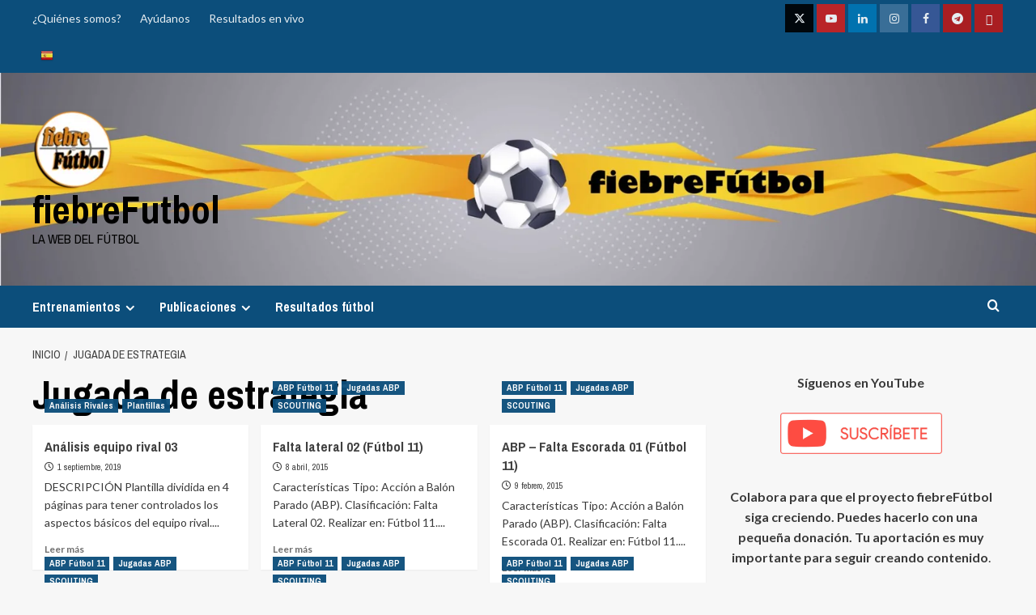

--- FILE ---
content_type: text/html; charset=UTF-8
request_url: https://www.fiebrefutbol.es/tag/jugada-de-estrategia/
body_size: 25564
content:
<!doctype html>
<html dir="ltr" lang="es" prefix="og: https://ogp.me/ns#">

<head>
  <meta charset="UTF-8">
  <meta name="viewport" content="width=device-width, initial-scale=1">
  <link rel="profile" href="http://gmpg.org/xfn/11">
  <title>Jugada de estrategia | fiebreFutbol</title>

		<!-- All in One SEO 4.9.3 - aioseo.com -->
	<meta name="robots" content="max-image-preview:large" />
	<meta name="keywords" content="plantilla,fútbol,fútbol base,entrenadores,ataque,defensa,análisis juego,abp,jugada de estrategia,jugadores,fútbol 11,equipo,,scouting,entrenamientos,jugada estrategia,futbol 11,saque de esquina,corner,futbol base,falta lateral,falta centrada,futbol 7,falta alejada,iniciación" />
	<link rel="canonical" href="https://www.fiebrefutbol.es/tag/jugada-de-estrategia/" />
	<link rel="next" href="https://www.fiebrefutbol.es/tag/jugada-de-estrategia/page/2/" />
	<meta name="generator" content="All in One SEO (AIOSEO) 4.9.3" />
		<script type="application/ld+json" class="aioseo-schema">
			{"@context":"https:\/\/schema.org","@graph":[{"@type":"BreadcrumbList","@id":"https:\/\/www.fiebrefutbol.es\/tag\/jugada-de-estrategia\/#breadcrumblist","itemListElement":[{"@type":"ListItem","@id":"https:\/\/www.fiebrefutbol.es#listItem","position":1,"name":"Home","item":"https:\/\/www.fiebrefutbol.es","nextItem":{"@type":"ListItem","@id":"https:\/\/www.fiebrefutbol.es\/tag\/jugada-de-estrategia\/#listItem","name":"Jugada de estrategia"}},{"@type":"ListItem","@id":"https:\/\/www.fiebrefutbol.es\/tag\/jugada-de-estrategia\/#listItem","position":2,"name":"Jugada de estrategia","previousItem":{"@type":"ListItem","@id":"https:\/\/www.fiebrefutbol.es#listItem","name":"Home"}}]},{"@type":"CollectionPage","@id":"https:\/\/www.fiebrefutbol.es\/tag\/jugada-de-estrategia\/#collectionpage","url":"https:\/\/www.fiebrefutbol.es\/tag\/jugada-de-estrategia\/","name":"Jugada de estrategia | fiebreFutbol","inLanguage":"es-ES","isPartOf":{"@id":"https:\/\/www.fiebrefutbol.es\/#website"},"breadcrumb":{"@id":"https:\/\/www.fiebrefutbol.es\/tag\/jugada-de-estrategia\/#breadcrumblist"}},{"@type":"Organization","@id":"https:\/\/www.fiebrefutbol.es\/#organization","name":"fiebreF\u00fatbol","description":"La web del f\u00fatbol","url":"https:\/\/www.fiebrefutbol.es\/","logo":{"@type":"ImageObject","url":"https:\/\/www.fiebrefutbol.es\/wp-content\/uploads\/2021\/10\/fiebrefutbol-e1635328291253.png","@id":"https:\/\/www.fiebrefutbol.es\/tag\/jugada-de-estrategia\/#organizationLogo","width":158,"height":156},"image":{"@id":"https:\/\/www.fiebrefutbol.es\/tag\/jugada-de-estrategia\/#organizationLogo"}},{"@type":"WebSite","@id":"https:\/\/www.fiebrefutbol.es\/#website","url":"https:\/\/www.fiebrefutbol.es\/","name":"fiebreFutbol","description":"La web del f\u00fatbol","inLanguage":"es-ES","publisher":{"@id":"https:\/\/www.fiebrefutbol.es\/#organization"}}]}
		</script>
		<!-- All in One SEO -->

<link rel='preload' href='https://fonts.googleapis.com/css?family=Source%2BSans%2BPro%3A400%2C700%7CLato%3A400%2C700&#038;subset=latin&#038;display=swap' as='style' onload="this.onload=null;this.rel='stylesheet'" type='text/css' media='all' crossorigin='anonymous'>
<link rel='preconnect' href='https://fonts.googleapis.com' crossorigin='anonymous'>
<link rel='preconnect' href='https://fonts.gstatic.com' crossorigin='anonymous'>
<link rel="amphtml" href="https://www.fiebrefutbol.es/tag/jugada-de-estrategia/amp/" /><meta name="generator" content="AMP for WP 1.1.11"/><link rel='dns-prefetch' href='//www.googletagmanager.com' />
<link rel='dns-prefetch' href='//fonts.googleapis.com' />
<link rel='dns-prefetch' href='//pagead2.googlesyndication.com' />
<link rel='preconnect' href='https://fonts.googleapis.com' />
<link rel='preconnect' href='https://fonts.gstatic.com' />
<link rel="alternate" type="application/rss+xml" title="fiebreFutbol &raquo; Feed" href="https://www.fiebrefutbol.es/feed/" />
<link rel="alternate" type="application/rss+xml" title="fiebreFutbol &raquo; Feed de los comentarios" href="https://www.fiebrefutbol.es/comments/feed/" />
<link rel="alternate" type="application/rss+xml" title="fiebreFutbol &raquo; Etiqueta Jugada de estrategia del feed" href="https://www.fiebrefutbol.es/tag/jugada-de-estrategia/feed/" />
<!-- www.fiebrefutbol.es is managing ads with Advanced Ads 2.0.16 – https://wpadvancedads.com/ --><script id="fiebr-ready">
			window.advanced_ads_ready=function(e,a){a=a||"complete";var d=function(e){return"interactive"===a?"loading"!==e:"complete"===e};d(document.readyState)?e():document.addEventListener("readystatechange",(function(a){d(a.target.readyState)&&e()}),{once:"interactive"===a})},window.advanced_ads_ready_queue=window.advanced_ads_ready_queue||[];		</script>
		<style id='wp-img-auto-sizes-contain-inline-css' type='text/css'>
img:is([sizes=auto i],[sizes^="auto," i]){contain-intrinsic-size:3000px 1500px}
/*# sourceURL=wp-img-auto-sizes-contain-inline-css */
</style>
<style id='wp-emoji-styles-inline-css' type='text/css'>

	img.wp-smiley, img.emoji {
		display: inline !important;
		border: none !important;
		box-shadow: none !important;
		height: 1em !important;
		width: 1em !important;
		margin: 0 0.07em !important;
		vertical-align: -0.1em !important;
		background: none !important;
		padding: 0 !important;
	}
/*# sourceURL=wp-emoji-styles-inline-css */
</style>
<style id='wp-block-library-inline-css' type='text/css'>
:root{--wp-block-synced-color:#7a00df;--wp-block-synced-color--rgb:122,0,223;--wp-bound-block-color:var(--wp-block-synced-color);--wp-editor-canvas-background:#ddd;--wp-admin-theme-color:#007cba;--wp-admin-theme-color--rgb:0,124,186;--wp-admin-theme-color-darker-10:#006ba1;--wp-admin-theme-color-darker-10--rgb:0,107,160.5;--wp-admin-theme-color-darker-20:#005a87;--wp-admin-theme-color-darker-20--rgb:0,90,135;--wp-admin-border-width-focus:2px}@media (min-resolution:192dpi){:root{--wp-admin-border-width-focus:1.5px}}.wp-element-button{cursor:pointer}:root .has-very-light-gray-background-color{background-color:#eee}:root .has-very-dark-gray-background-color{background-color:#313131}:root .has-very-light-gray-color{color:#eee}:root .has-very-dark-gray-color{color:#313131}:root .has-vivid-green-cyan-to-vivid-cyan-blue-gradient-background{background:linear-gradient(135deg,#00d084,#0693e3)}:root .has-purple-crush-gradient-background{background:linear-gradient(135deg,#34e2e4,#4721fb 50%,#ab1dfe)}:root .has-hazy-dawn-gradient-background{background:linear-gradient(135deg,#faaca8,#dad0ec)}:root .has-subdued-olive-gradient-background{background:linear-gradient(135deg,#fafae1,#67a671)}:root .has-atomic-cream-gradient-background{background:linear-gradient(135deg,#fdd79a,#004a59)}:root .has-nightshade-gradient-background{background:linear-gradient(135deg,#330968,#31cdcf)}:root .has-midnight-gradient-background{background:linear-gradient(135deg,#020381,#2874fc)}:root{--wp--preset--font-size--normal:16px;--wp--preset--font-size--huge:42px}.has-regular-font-size{font-size:1em}.has-larger-font-size{font-size:2.625em}.has-normal-font-size{font-size:var(--wp--preset--font-size--normal)}.has-huge-font-size{font-size:var(--wp--preset--font-size--huge)}.has-text-align-center{text-align:center}.has-text-align-left{text-align:left}.has-text-align-right{text-align:right}.has-fit-text{white-space:nowrap!important}#end-resizable-editor-section{display:none}.aligncenter{clear:both}.items-justified-left{justify-content:flex-start}.items-justified-center{justify-content:center}.items-justified-right{justify-content:flex-end}.items-justified-space-between{justify-content:space-between}.screen-reader-text{border:0;clip-path:inset(50%);height:1px;margin:-1px;overflow:hidden;padding:0;position:absolute;width:1px;word-wrap:normal!important}.screen-reader-text:focus{background-color:#ddd;clip-path:none;color:#444;display:block;font-size:1em;height:auto;left:5px;line-height:normal;padding:15px 23px 14px;text-decoration:none;top:5px;width:auto;z-index:100000}html :where(.has-border-color){border-style:solid}html :where([style*=border-top-color]){border-top-style:solid}html :where([style*=border-right-color]){border-right-style:solid}html :where([style*=border-bottom-color]){border-bottom-style:solid}html :where([style*=border-left-color]){border-left-style:solid}html :where([style*=border-width]){border-style:solid}html :where([style*=border-top-width]){border-top-style:solid}html :where([style*=border-right-width]){border-right-style:solid}html :where([style*=border-bottom-width]){border-bottom-style:solid}html :where([style*=border-left-width]){border-left-style:solid}html :where(img[class*=wp-image-]){height:auto;max-width:100%}:where(figure){margin:0 0 1em}html :where(.is-position-sticky){--wp-admin--admin-bar--position-offset:var(--wp-admin--admin-bar--height,0px)}@media screen and (max-width:600px){html :where(.is-position-sticky){--wp-admin--admin-bar--position-offset:0px}}

/*# sourceURL=wp-block-library-inline-css */
</style><style id='wp-block-paragraph-inline-css' type='text/css'>
.is-small-text{font-size:.875em}.is-regular-text{font-size:1em}.is-large-text{font-size:2.25em}.is-larger-text{font-size:3em}.has-drop-cap:not(:focus):first-letter{float:left;font-size:8.4em;font-style:normal;font-weight:100;line-height:.68;margin:.05em .1em 0 0;text-transform:uppercase}body.rtl .has-drop-cap:not(:focus):first-letter{float:none;margin-left:.1em}p.has-drop-cap.has-background{overflow:hidden}:root :where(p.has-background){padding:1.25em 2.375em}:where(p.has-text-color:not(.has-link-color)) a{color:inherit}p.has-text-align-left[style*="writing-mode:vertical-lr"],p.has-text-align-right[style*="writing-mode:vertical-rl"]{rotate:180deg}
/*# sourceURL=https://www.fiebrefutbol.es/wp-includes/blocks/paragraph/style.min.css */
</style>
<style id='global-styles-inline-css' type='text/css'>
:root{--wp--preset--aspect-ratio--square: 1;--wp--preset--aspect-ratio--4-3: 4/3;--wp--preset--aspect-ratio--3-4: 3/4;--wp--preset--aspect-ratio--3-2: 3/2;--wp--preset--aspect-ratio--2-3: 2/3;--wp--preset--aspect-ratio--16-9: 16/9;--wp--preset--aspect-ratio--9-16: 9/16;--wp--preset--color--black: #000000;--wp--preset--color--cyan-bluish-gray: #abb8c3;--wp--preset--color--white: #ffffff;--wp--preset--color--pale-pink: #f78da7;--wp--preset--color--vivid-red: #cf2e2e;--wp--preset--color--luminous-vivid-orange: #ff6900;--wp--preset--color--luminous-vivid-amber: #fcb900;--wp--preset--color--light-green-cyan: #7bdcb5;--wp--preset--color--vivid-green-cyan: #00d084;--wp--preset--color--pale-cyan-blue: #8ed1fc;--wp--preset--color--vivid-cyan-blue: #0693e3;--wp--preset--color--vivid-purple: #9b51e0;--wp--preset--gradient--vivid-cyan-blue-to-vivid-purple: linear-gradient(135deg,rgb(6,147,227) 0%,rgb(155,81,224) 100%);--wp--preset--gradient--light-green-cyan-to-vivid-green-cyan: linear-gradient(135deg,rgb(122,220,180) 0%,rgb(0,208,130) 100%);--wp--preset--gradient--luminous-vivid-amber-to-luminous-vivid-orange: linear-gradient(135deg,rgb(252,185,0) 0%,rgb(255,105,0) 100%);--wp--preset--gradient--luminous-vivid-orange-to-vivid-red: linear-gradient(135deg,rgb(255,105,0) 0%,rgb(207,46,46) 100%);--wp--preset--gradient--very-light-gray-to-cyan-bluish-gray: linear-gradient(135deg,rgb(238,238,238) 0%,rgb(169,184,195) 100%);--wp--preset--gradient--cool-to-warm-spectrum: linear-gradient(135deg,rgb(74,234,220) 0%,rgb(151,120,209) 20%,rgb(207,42,186) 40%,rgb(238,44,130) 60%,rgb(251,105,98) 80%,rgb(254,248,76) 100%);--wp--preset--gradient--blush-light-purple: linear-gradient(135deg,rgb(255,206,236) 0%,rgb(152,150,240) 100%);--wp--preset--gradient--blush-bordeaux: linear-gradient(135deg,rgb(254,205,165) 0%,rgb(254,45,45) 50%,rgb(107,0,62) 100%);--wp--preset--gradient--luminous-dusk: linear-gradient(135deg,rgb(255,203,112) 0%,rgb(199,81,192) 50%,rgb(65,88,208) 100%);--wp--preset--gradient--pale-ocean: linear-gradient(135deg,rgb(255,245,203) 0%,rgb(182,227,212) 50%,rgb(51,167,181) 100%);--wp--preset--gradient--electric-grass: linear-gradient(135deg,rgb(202,248,128) 0%,rgb(113,206,126) 100%);--wp--preset--gradient--midnight: linear-gradient(135deg,rgb(2,3,129) 0%,rgb(40,116,252) 100%);--wp--preset--font-size--small: 13px;--wp--preset--font-size--medium: 20px;--wp--preset--font-size--large: 36px;--wp--preset--font-size--x-large: 42px;--wp--preset--spacing--20: 0.44rem;--wp--preset--spacing--30: 0.67rem;--wp--preset--spacing--40: 1rem;--wp--preset--spacing--50: 1.5rem;--wp--preset--spacing--60: 2.25rem;--wp--preset--spacing--70: 3.38rem;--wp--preset--spacing--80: 5.06rem;--wp--preset--shadow--natural: 6px 6px 9px rgba(0, 0, 0, 0.2);--wp--preset--shadow--deep: 12px 12px 50px rgba(0, 0, 0, 0.4);--wp--preset--shadow--sharp: 6px 6px 0px rgba(0, 0, 0, 0.2);--wp--preset--shadow--outlined: 6px 6px 0px -3px rgb(255, 255, 255), 6px 6px rgb(0, 0, 0);--wp--preset--shadow--crisp: 6px 6px 0px rgb(0, 0, 0);}:root { --wp--style--global--content-size: 800px;--wp--style--global--wide-size: 1200px; }:where(body) { margin: 0; }.wp-site-blocks > .alignleft { float: left; margin-right: 2em; }.wp-site-blocks > .alignright { float: right; margin-left: 2em; }.wp-site-blocks > .aligncenter { justify-content: center; margin-left: auto; margin-right: auto; }:where(.wp-site-blocks) > * { margin-block-start: 24px; margin-block-end: 0; }:where(.wp-site-blocks) > :first-child { margin-block-start: 0; }:where(.wp-site-blocks) > :last-child { margin-block-end: 0; }:root { --wp--style--block-gap: 24px; }:root :where(.is-layout-flow) > :first-child{margin-block-start: 0;}:root :where(.is-layout-flow) > :last-child{margin-block-end: 0;}:root :where(.is-layout-flow) > *{margin-block-start: 24px;margin-block-end: 0;}:root :where(.is-layout-constrained) > :first-child{margin-block-start: 0;}:root :where(.is-layout-constrained) > :last-child{margin-block-end: 0;}:root :where(.is-layout-constrained) > *{margin-block-start: 24px;margin-block-end: 0;}:root :where(.is-layout-flex){gap: 24px;}:root :where(.is-layout-grid){gap: 24px;}.is-layout-flow > .alignleft{float: left;margin-inline-start: 0;margin-inline-end: 2em;}.is-layout-flow > .alignright{float: right;margin-inline-start: 2em;margin-inline-end: 0;}.is-layout-flow > .aligncenter{margin-left: auto !important;margin-right: auto !important;}.is-layout-constrained > .alignleft{float: left;margin-inline-start: 0;margin-inline-end: 2em;}.is-layout-constrained > .alignright{float: right;margin-inline-start: 2em;margin-inline-end: 0;}.is-layout-constrained > .aligncenter{margin-left: auto !important;margin-right: auto !important;}.is-layout-constrained > :where(:not(.alignleft):not(.alignright):not(.alignfull)){max-width: var(--wp--style--global--content-size);margin-left: auto !important;margin-right: auto !important;}.is-layout-constrained > .alignwide{max-width: var(--wp--style--global--wide-size);}body .is-layout-flex{display: flex;}.is-layout-flex{flex-wrap: wrap;align-items: center;}.is-layout-flex > :is(*, div){margin: 0;}body .is-layout-grid{display: grid;}.is-layout-grid > :is(*, div){margin: 0;}body{padding-top: 0px;padding-right: 0px;padding-bottom: 0px;padding-left: 0px;}a:where(:not(.wp-element-button)){text-decoration: none;}:root :where(.wp-element-button, .wp-block-button__link){background-color: #32373c;border-radius: 0;border-width: 0;color: #fff;font-family: inherit;font-size: inherit;font-style: inherit;font-weight: inherit;letter-spacing: inherit;line-height: inherit;padding-top: calc(0.667em + 2px);padding-right: calc(1.333em + 2px);padding-bottom: calc(0.667em + 2px);padding-left: calc(1.333em + 2px);text-decoration: none;text-transform: inherit;}.has-black-color{color: var(--wp--preset--color--black) !important;}.has-cyan-bluish-gray-color{color: var(--wp--preset--color--cyan-bluish-gray) !important;}.has-white-color{color: var(--wp--preset--color--white) !important;}.has-pale-pink-color{color: var(--wp--preset--color--pale-pink) !important;}.has-vivid-red-color{color: var(--wp--preset--color--vivid-red) !important;}.has-luminous-vivid-orange-color{color: var(--wp--preset--color--luminous-vivid-orange) !important;}.has-luminous-vivid-amber-color{color: var(--wp--preset--color--luminous-vivid-amber) !important;}.has-light-green-cyan-color{color: var(--wp--preset--color--light-green-cyan) !important;}.has-vivid-green-cyan-color{color: var(--wp--preset--color--vivid-green-cyan) !important;}.has-pale-cyan-blue-color{color: var(--wp--preset--color--pale-cyan-blue) !important;}.has-vivid-cyan-blue-color{color: var(--wp--preset--color--vivid-cyan-blue) !important;}.has-vivid-purple-color{color: var(--wp--preset--color--vivid-purple) !important;}.has-black-background-color{background-color: var(--wp--preset--color--black) !important;}.has-cyan-bluish-gray-background-color{background-color: var(--wp--preset--color--cyan-bluish-gray) !important;}.has-white-background-color{background-color: var(--wp--preset--color--white) !important;}.has-pale-pink-background-color{background-color: var(--wp--preset--color--pale-pink) !important;}.has-vivid-red-background-color{background-color: var(--wp--preset--color--vivid-red) !important;}.has-luminous-vivid-orange-background-color{background-color: var(--wp--preset--color--luminous-vivid-orange) !important;}.has-luminous-vivid-amber-background-color{background-color: var(--wp--preset--color--luminous-vivid-amber) !important;}.has-light-green-cyan-background-color{background-color: var(--wp--preset--color--light-green-cyan) !important;}.has-vivid-green-cyan-background-color{background-color: var(--wp--preset--color--vivid-green-cyan) !important;}.has-pale-cyan-blue-background-color{background-color: var(--wp--preset--color--pale-cyan-blue) !important;}.has-vivid-cyan-blue-background-color{background-color: var(--wp--preset--color--vivid-cyan-blue) !important;}.has-vivid-purple-background-color{background-color: var(--wp--preset--color--vivid-purple) !important;}.has-black-border-color{border-color: var(--wp--preset--color--black) !important;}.has-cyan-bluish-gray-border-color{border-color: var(--wp--preset--color--cyan-bluish-gray) !important;}.has-white-border-color{border-color: var(--wp--preset--color--white) !important;}.has-pale-pink-border-color{border-color: var(--wp--preset--color--pale-pink) !important;}.has-vivid-red-border-color{border-color: var(--wp--preset--color--vivid-red) !important;}.has-luminous-vivid-orange-border-color{border-color: var(--wp--preset--color--luminous-vivid-orange) !important;}.has-luminous-vivid-amber-border-color{border-color: var(--wp--preset--color--luminous-vivid-amber) !important;}.has-light-green-cyan-border-color{border-color: var(--wp--preset--color--light-green-cyan) !important;}.has-vivid-green-cyan-border-color{border-color: var(--wp--preset--color--vivid-green-cyan) !important;}.has-pale-cyan-blue-border-color{border-color: var(--wp--preset--color--pale-cyan-blue) !important;}.has-vivid-cyan-blue-border-color{border-color: var(--wp--preset--color--vivid-cyan-blue) !important;}.has-vivid-purple-border-color{border-color: var(--wp--preset--color--vivid-purple) !important;}.has-vivid-cyan-blue-to-vivid-purple-gradient-background{background: var(--wp--preset--gradient--vivid-cyan-blue-to-vivid-purple) !important;}.has-light-green-cyan-to-vivid-green-cyan-gradient-background{background: var(--wp--preset--gradient--light-green-cyan-to-vivid-green-cyan) !important;}.has-luminous-vivid-amber-to-luminous-vivid-orange-gradient-background{background: var(--wp--preset--gradient--luminous-vivid-amber-to-luminous-vivid-orange) !important;}.has-luminous-vivid-orange-to-vivid-red-gradient-background{background: var(--wp--preset--gradient--luminous-vivid-orange-to-vivid-red) !important;}.has-very-light-gray-to-cyan-bluish-gray-gradient-background{background: var(--wp--preset--gradient--very-light-gray-to-cyan-bluish-gray) !important;}.has-cool-to-warm-spectrum-gradient-background{background: var(--wp--preset--gradient--cool-to-warm-spectrum) !important;}.has-blush-light-purple-gradient-background{background: var(--wp--preset--gradient--blush-light-purple) !important;}.has-blush-bordeaux-gradient-background{background: var(--wp--preset--gradient--blush-bordeaux) !important;}.has-luminous-dusk-gradient-background{background: var(--wp--preset--gradient--luminous-dusk) !important;}.has-pale-ocean-gradient-background{background: var(--wp--preset--gradient--pale-ocean) !important;}.has-electric-grass-gradient-background{background: var(--wp--preset--gradient--electric-grass) !important;}.has-midnight-gradient-background{background: var(--wp--preset--gradient--midnight) !important;}.has-small-font-size{font-size: var(--wp--preset--font-size--small) !important;}.has-medium-font-size{font-size: var(--wp--preset--font-size--medium) !important;}.has-large-font-size{font-size: var(--wp--preset--font-size--large) !important;}.has-x-large-font-size{font-size: var(--wp--preset--font-size--x-large) !important;}
/*# sourceURL=global-styles-inline-css */
</style>

<link rel='stylesheet' id='bbp-default-css' href='https://www.fiebrefutbol.es/wp-content/plugins/bbpress/templates/default/css/bbpress.min.css?ver=2.6.14' type='text/css' media='all' />
<link rel='stylesheet' id='contact-form-7-css' href='https://www.fiebrefutbol.es/wp-content/plugins/contact-form-7/includes/css/styles.css?ver=6.1.4' type='text/css' media='all' />
<link rel='stylesheet' id='bigger-picture-css' href='https://www.fiebrefutbol.es/wp-content/plugins/youtube-channel/assets/lib/bigger-picture/css/bigger-picture.min.css?ver=3.25.2' type='text/css' media='all' />
<link rel='stylesheet' id='youtube-channel-css' href='https://www.fiebrefutbol.es/wp-content/plugins/youtube-channel/assets/css/youtube-channel.min.css?ver=3.25.2' type='text/css' media='all' />
<link rel='stylesheet' id='newsport-google-fonts-css' href='https://fonts.googleapis.com/css?family=Archivo+Narrow:400,400italic,700' type='text/css' media='all' />
<link rel='stylesheet' id='bootstrap-css' href='https://www.fiebrefutbol.es/wp-content/themes/covernews/assets/bootstrap/css/bootstrap.min.css?ver=6.9' type='text/css' media='all' />
<link rel='stylesheet' id='covernews-style-css' href='https://www.fiebrefutbol.es/wp-content/themes/covernews/style.css?ver=6.9' type='text/css' media='all' />
<link rel='stylesheet' id='newsport-css' href='https://www.fiebrefutbol.es/wp-content/themes/newsport/style.css?ver=2.0.2' type='text/css' media='all' />
<link rel='stylesheet' id='covernews-google-fonts-css' href='https://fonts.googleapis.com/css?family=Source%2BSans%2BPro%3A400%2C700%7CLato%3A400%2C700&#038;subset=latin&#038;display=swap' type='text/css' media='all' />
<link rel='stylesheet' id='covernews-icons-css' href='https://www.fiebrefutbol.es/wp-content/themes/covernews/assets/icons/style.css?ver=6.9' type='text/css' media='all' />
<link rel='stylesheet' id='dflip-style-css' href='https://www.fiebrefutbol.es/wp-content/plugins/3d-flipbook-dflip-lite/assets/css/dflip.min.css?ver=2.4.20' type='text/css' media='all' />
<script type="text/javascript" src="https://www.fiebrefutbol.es/wp-includes/js/jquery/jquery.min.js?ver=3.7.1" id="jquery-core-js"></script>
<script type="text/javascript" src="https://www.fiebrefutbol.es/wp-includes/js/jquery/jquery-migrate.min.js?ver=3.4.1" id="jquery-migrate-js"></script>

<!-- Fragmento de código de la etiqueta de Google (gtag.js) añadida por Site Kit -->
<!-- Fragmento de código de Google Analytics añadido por Site Kit -->
<script type="text/javascript" src="https://www.googletagmanager.com/gtag/js?id=G-3CLXG5DF4K" id="google_gtagjs-js" async></script>
<script type="text/javascript" id="google_gtagjs-js-after">
/* <![CDATA[ */
window.dataLayer = window.dataLayer || [];function gtag(){dataLayer.push(arguments);}
gtag("set","linker",{"domains":["www.fiebrefutbol.es"]});
gtag("js", new Date());
gtag("set", "developer_id.dZTNiMT", true);
gtag("config", "G-3CLXG5DF4K");
//# sourceURL=google_gtagjs-js-after
/* ]]> */
</script>
<link rel="https://api.w.org/" href="https://www.fiebrefutbol.es/wp-json/" /><link rel="alternate" title="JSON" type="application/json" href="https://www.fiebrefutbol.es/wp-json/wp/v2/tags/123" /><link rel="EditURI" type="application/rsd+xml" title="RSD" href="https://www.fiebrefutbol.es/xmlrpc.php?rsd" />
<meta name="generator" content="WordPress 6.9" />
<link type="text/css" rel="stylesheet" href="https://www.fiebrefutbol.es/wp-content/plugins/category-rss-widget-menu/wp_cat_rss_style.css" />
<meta name="generator" content="Site Kit by Google 1.171.0" /><link rel="preload" href="https://www.fiebrefutbol.es/wp-content/uploads/2022/03/cropped-cabecera-youtube-banner_Mesa-de-trabajo-1.jpg" as="image">
<!-- Metaetiquetas de Google AdSense añadidas por Site Kit -->
<meta name="google-adsense-platform-account" content="ca-host-pub-2644536267352236">
<meta name="google-adsense-platform-domain" content="sitekit.withgoogle.com">
<!-- Acabar con las metaetiquetas de Google AdSense añadidas por Site Kit -->
        <style type="text/css">
                        body .masthead-banner.data-bg:before {
                background: rgba(0,0,0,0);
            }
                        .site-title a,
            .site-header .site-branding .site-title a:visited,
            .site-header .site-branding .site-title a:hover,
            .site-description {
                color: #000000            }

            body.aft-dark-mode .site-title a,
      body.aft-dark-mode .site-header .site-branding .site-title a:visited,
      body.aft-dark-mode .site-header .site-branding .site-title a:hover,
      body.aft-dark-mode .site-description {
        color: #ffffff;
      }

            .site-branding .site-title {
                font-size: 48px;
            }

            @media only screen and (max-width: 640px) {
                .header-layout-3 .site-header .site-branding .site-title,
                .site-branding .site-title {
                    font-size: 60px;

                }
              }   

           @media only screen and (max-width: 375px) {
               .header-layout-3 .site-header .site-branding .site-title,
               .site-branding .site-title {
                        font-size: 50px;

                    }
                }
                
                    .elementor-template-full-width .elementor-section.elementor-section-full_width > .elementor-container,
        .elementor-template-full-width .elementor-section.elementor-section-boxed > .elementor-container{
            max-width: 1200px;
        }
        @media (min-width: 1600px){
            .elementor-template-full-width .elementor-section.elementor-section-full_width > .elementor-container,
            .elementor-template-full-width .elementor-section.elementor-section-boxed > .elementor-container{
                max-width: 1600px;
            }
        }
        
        .align-content-left .elementor-section-stretched,
        .align-content-right .elementor-section-stretched {
            max-width: 100%;
            left: 0 !important;
        }


        </style>
        
<!-- Fragmento de código de Google Adsense añadido por Site Kit -->
<script type="text/javascript" async="async" src="https://pagead2.googlesyndication.com/pagead/js/adsbygoogle.js?client=ca-pub-4449917964624011&amp;host=ca-host-pub-2644536267352236" crossorigin="anonymous"></script>

<!-- Final del fragmento de código de Google Adsense añadido por Site Kit -->
<script  async src="https://pagead2.googlesyndication.com/pagead/js/adsbygoogle.js?client=ca-pub-4449917964624011" crossorigin="anonymous"></script><link rel="icon" href="https://www.fiebrefutbol.es/wp-content/uploads/2021/10/fiebrefutbol-1-36x36.png" sizes="32x32" />
<link rel="icon" href="https://www.fiebrefutbol.es/wp-content/uploads/2021/10/fiebrefutbol-1-450x450.png" sizes="192x192" />
<link rel="apple-touch-icon" href="https://www.fiebrefutbol.es/wp-content/uploads/2021/10/fiebrefutbol-1-180x180.png" />
<meta name="msapplication-TileImage" content="https://www.fiebrefutbol.es/wp-content/uploads/2021/10/fiebrefutbol-1-450x450.png" />
		<style type="text/css" id="wp-custom-css">
			article .entry-content p { 
	text-align: justify; 
}		</style>
		</head>

<body class="archive tag tag-jugada-de-estrategia tag-123 wp-custom-logo wp-embed-responsive wp-theme-covernews wp-child-theme-newsport hfeed default-content-layout archive-layout-grid scrollup-sticky-header aft-sticky-header aft-sticky-sidebar default aft-container-default aft-main-banner-slider-editors-picks-trending header-image-default align-content-left aft-and aa-prefix-fiebr-">
  
<script type="text/javascript" id="bbp-swap-no-js-body-class">
	document.body.className = document.body.className.replace( 'bbp-no-js', 'bbp-js' );
</script>


      <div id="af-preloader">
      <div id="loader-wrapper">
        <div id="loader"></div>
      </div>
    </div>
  
  <div id="page" class="site">
    <a class="skip-link screen-reader-text" href="#content">Saltar al contenido</a>

        <div class="header-layout-1">
                    <div class="top-masthead">

                <div class="container">
                    <div class="row">
                                                    <div class="col-xs-12 col-sm-12 col-md-8 device-center">
                                
                                <div class="top-navigation"><ul id="top-menu" class="menu"><li id="menu-item-16343" class="menu-item menu-item-type-post_type menu-item-object-page menu-item-16343"><a href="https://www.fiebrefutbol.es/quienes-somos-2/">¿Quiénes somos?</a></li>
<li id="menu-item-6148" class="menu-item menu-item-type-post_type menu-item-object-page menu-item-6148"><a href="https://www.fiebrefutbol.es/colaboraciones/">Ayúdanos</a></li>
<li id="menu-item-16092" class="menu-item menu-item-type-post_type menu-item-object-page menu-item-16092"><a href="https://www.fiebrefutbol.es/en-directo/">Resultados en vivo</a></li>
<li class="menu-item menu-item-gtranslate menu-item-has-children notranslate"><a href="#" data-gt-lang="es" class="gt-current-wrapper notranslate"><img src="https://www.fiebrefutbol.es/wp-content/plugins/gtranslate/flags/16/es.png" width="16" height="16" alt="es" loading="lazy"></a><ul class="dropdown-menu sub-menu"><li class="menu-item menu-item-gtranslate-child"><a href="#" data-gt-lang="zh-CN" class="notranslate"><img src="https://www.fiebrefutbol.es/wp-content/plugins/gtranslate/flags/16/zh-CN.png" width="16" height="16" alt="zh-CN" loading="lazy"></a></li><li class="menu-item menu-item-gtranslate-child"><a href="#" data-gt-lang="en" class="notranslate"><img src="https://www.fiebrefutbol.es/wp-content/plugins/gtranslate/flags/16/en.png" width="16" height="16" alt="en" loading="lazy"></a></li><li class="menu-item menu-item-gtranslate-child"><a href="#" data-gt-lang="fr" class="notranslate"><img src="https://www.fiebrefutbol.es/wp-content/plugins/gtranslate/flags/16/fr.png" width="16" height="16" alt="fr" loading="lazy"></a></li><li class="menu-item menu-item-gtranslate-child"><a href="#" data-gt-lang="de" class="notranslate"><img src="https://www.fiebrefutbol.es/wp-content/plugins/gtranslate/flags/16/de.png" width="16" height="16" alt="de" loading="lazy"></a></li><li class="menu-item menu-item-gtranslate-child"><a href="#" data-gt-lang="pt" class="notranslate"><img src="https://www.fiebrefutbol.es/wp-content/plugins/gtranslate/flags/16/pt.png" width="16" height="16" alt="pt" loading="lazy"></a></li><li class="menu-item menu-item-gtranslate-child"><a href="#" data-gt-lang="es" class="gt-current-lang notranslate"><img src="https://www.fiebrefutbol.es/wp-content/plugins/gtranslate/flags/16/es.png" width="16" height="16" alt="es" loading="lazy"></a></li></ul></li></ul></div>                            </div>
                                                                            <div class="col-xs-12 col-sm-12 col-md-4 pull-right">
                                <div class="social-navigation"><ul id="social-menu" class="menu"><li id="menu-item-16680" class="menu-item menu-item-type-custom menu-item-object-custom menu-item-16680"><a href="https://twitter.com/fiebrefutboles"><span class="screen-reader-text">Twitter</span></a></li>
<li id="menu-item-16681" class="menu-item menu-item-type-custom menu-item-object-custom menu-item-16681"><a href="https://www.youtube.com/c/FiebrefutbolEs_La_web_del_f%C3%BAtbol_"><span class="screen-reader-text">YouTube</span></a></li>
<li id="menu-item-16682" class="menu-item menu-item-type-custom menu-item-object-custom menu-item-16682"><a href="https://www.linkedin.com/in/fiebrefutbol/"><span class="screen-reader-text">LinkedIn</span></a></li>
<li id="menu-item-16683" class="menu-item menu-item-type-custom menu-item-object-custom menu-item-16683"><a href="https://www.instagram.com/fiebrefutboles/?hl=es"><span class="screen-reader-text">Instagram</span></a></li>
<li id="menu-item-16698" class="menu-item menu-item-type-custom menu-item-object-custom menu-item-16698"><a href="https://www.facebook.com/FiebreFutbol/"><span class="screen-reader-text">Facebook</span></a></li>
<li id="menu-item-16984" class="menu-item menu-item-type-custom menu-item-object-custom menu-item-16984"><a target="_blank" href="https://t.me/fiebreFutbol"><span class="screen-reader-text">Telegram</span></a></li>
<li id="menu-item-16985" class="menu-item menu-item-type-custom menu-item-object-custom menu-item-16985"><a href="https://www.paypal.com/donate/?hosted_button_id=7HK8Q2J8DZ5MG"><span class="screen-reader-text">PayPal</span></a></li>
</ul></div>                            </div>
                                            </div>
                </div>
            </div> <!--    Topbar Ends-->
                <header id="masthead" class="site-header">
                        <div class="masthead-banner data-bg"
                 data-background="https://www.fiebrefutbol.es/wp-content/uploads/2022/03/cropped-cabecera-youtube-banner_Mesa-de-trabajo-1.jpg">
                <div class="container">
                    <div class="row">
                        <div class="col-md-4">
                            <div class="site-branding">
                                <a href="https://www.fiebrefutbol.es/" class="custom-logo-link" rel="home"><img width="100" height="100" src="https://www.fiebrefutbol.es/wp-content/uploads/2021/10/cropped-cropped-cropped-fiebrefutbol-e1647013939991.png" class="custom-logo" alt="fiebreFutbol" decoding="async" srcset="https://www.fiebrefutbol.es/wp-content/uploads/2021/10/cropped-cropped-cropped-fiebrefutbol-e1647013939991.png 100w, https://www.fiebrefutbol.es/wp-content/uploads/2021/10/cropped-cropped-cropped-fiebrefutbol-e1647013939991-80x80.png 80w" sizes="(max-width: 100px) 100vw, 100px" loading="lazy" /></a>                                    <p class="site-title font-family-1">
                                        <a href="https://www.fiebrefutbol.es/"
                                           rel="home">fiebreFutbol</a>
                                    </p>
                                
                                                                    <p class="site-description">La web del fútbol</p>
                                                            </div>
                        </div>
                        <div class="col-md-8">
                                                    </div>
                    </div>
                </div>
            </div>
            <nav id="site-navigation" class="main-navigation">
                <div class="container">
                    <div class="row">
                        <div class="kol-12">
                            <div class="navigation-container">



                                <span class="toggle-menu" aria-controls="primary-menu" aria-expanded="false">
                                <span class="screen-reader-text">Menú principal</span>
                                 <i class="ham"></i>
                        </span>
                                <span class="af-mobile-site-title-wrap">
                            <a href="https://www.fiebrefutbol.es/" class="custom-logo-link" rel="home"><img width="100" height="100" src="https://www.fiebrefutbol.es/wp-content/uploads/2021/10/cropped-cropped-cropped-fiebrefutbol-e1647013939991.png" class="custom-logo" alt="fiebreFutbol" decoding="async" srcset="https://www.fiebrefutbol.es/wp-content/uploads/2021/10/cropped-cropped-cropped-fiebrefutbol-e1647013939991.png 100w, https://www.fiebrefutbol.es/wp-content/uploads/2021/10/cropped-cropped-cropped-fiebrefutbol-e1647013939991-80x80.png 80w" sizes="(max-width: 100px) 100vw, 100px" loading="lazy" /></a>                                    <p class="site-title font-family-1">
                                <a href="https://www.fiebrefutbol.es/"
                                   rel="home">fiebreFutbol</a>
                            </p>
                        </span>
                                <div class="menu main-menu"><ul id="primary-menu" class="menu"><li id="menu-item-5667" class="menu-item menu-item-type-post_type menu-item-object-page menu-item-has-children menu-item-5667"><a href="https://www.fiebrefutbol.es/entrenamientos/">Entrenamientos</a>
<ul class="sub-menu">
	<li id="menu-item-5640" class="menu-item menu-item-type-post_type menu-item-object-page menu-item-has-children menu-item-5640"><a href="https://www.fiebrefutbol.es/entrenamientos/tareas-de-entrenamiento/tecnica/">Técnica</a>
	<ul class="sub-menu">
		<li id="menu-item-5760" class="menu-item menu-item-type-taxonomy menu-item-object-category menu-item-5760"><a href="https://www.fiebrefutbol.es/secciones/tareas/tecnica/conduccion/">Conducción</a></li>
		<li id="menu-item-5761" class="menu-item menu-item-type-taxonomy menu-item-object-category menu-item-5761"><a href="https://www.fiebrefutbol.es/secciones/tareas/tecnica/control/">Control</a></li>
		<li id="menu-item-5762" class="menu-item menu-item-type-taxonomy menu-item-object-category menu-item-5762"><a href="https://www.fiebrefutbol.es/secciones/tareas/tecnica/golpeo/">Golpeo</a></li>
		<li id="menu-item-5763" class="menu-item menu-item-type-taxonomy menu-item-object-category menu-item-5763"><a href="https://www.fiebrefutbol.es/secciones/tareas/tecnica/pase/">Pase</a></li>
		<li id="menu-item-5764" class="menu-item menu-item-type-taxonomy menu-item-object-category menu-item-5764"><a href="https://www.fiebrefutbol.es/secciones/tareas/tecnica/regate/">Regate</a></li>
	</ul>
</li>
	<li id="menu-item-5646" class="menu-item menu-item-type-post_type menu-item-object-page menu-item-has-children menu-item-5646"><a href="https://www.fiebrefutbol.es/entrenamientos/tareas-de-entrenamiento/tactica/">Táctica</a>
	<ul class="sub-menu">
		<li id="menu-item-5765" class="menu-item menu-item-type-taxonomy menu-item-object-category menu-item-5765"><a href="https://www.fiebrefutbol.es/secciones/tareas/tactica/ataque/">Ataque</a></li>
		<li id="menu-item-5766" class="menu-item menu-item-type-taxonomy menu-item-object-category menu-item-5766"><a href="https://www.fiebrefutbol.es/secciones/tareas/tactica/defensa/">Defensa</a></li>
		<li id="menu-item-5767" class="menu-item menu-item-type-taxonomy menu-item-object-category menu-item-5767"><a href="https://www.fiebrefutbol.es/secciones/tareas/tactica/juegos-simplificados/">Juegos simplificados</a></li>
		<li id="menu-item-5768" class="menu-item menu-item-type-taxonomy menu-item-object-category menu-item-5768"><a href="https://www.fiebrefutbol.es/secciones/tareas/tactica/posesion-balon/">Posesión Balón</a></li>
		<li id="menu-item-5769" class="menu-item menu-item-type-taxonomy menu-item-object-category menu-item-5769"><a href="https://www.fiebrefutbol.es/secciones/tareas/tactica/rondos/">Rondos</a></li>
		<li id="menu-item-9874" class="menu-item menu-item-type-taxonomy menu-item-object-category menu-item-9874"><a href="https://www.fiebrefutbol.es/secciones/tareas/tactica/situaciones-de-juego/">Situaciones de juego</a></li>
		<li id="menu-item-5770" class="menu-item menu-item-type-taxonomy menu-item-object-category menu-item-5770"><a href="https://www.fiebrefutbol.es/secciones/tareas/tactica/transiciones-ofensivas-y-defensivas/">Transiciones ofensivas y defensivas</a></li>
	</ul>
</li>
	<li id="menu-item-5774" class="menu-item menu-item-type-taxonomy menu-item-object-category menu-item-5774"><a href="https://www.fiebrefutbol.es/secciones/tareas/porteros/">Porteros</a></li>
	<li id="menu-item-5654" class="menu-item menu-item-type-post_type menu-item-object-page menu-item-has-children menu-item-5654"><a href="https://www.fiebrefutbol.es/entrenamientos/tareas-de-entrenamiento/">Otros Ejercicios</a>
	<ul class="sub-menu">
		<li id="menu-item-5771" class="menu-item menu-item-type-taxonomy menu-item-object-category menu-item-5771"><a href="https://www.fiebrefutbol.es/secciones/tareas/coordinacion/">Coordinación</a></li>
		<li id="menu-item-5772" class="menu-item menu-item-type-taxonomy menu-item-object-category menu-item-5772"><a href="https://www.fiebrefutbol.es/secciones/tareas/fisico/">Físico</a></li>
		<li id="menu-item-5773" class="menu-item menu-item-type-taxonomy menu-item-object-category menu-item-5773"><a href="https://www.fiebrefutbol.es/secciones/tareas/juegos/">Juegos</a></li>
	</ul>
</li>
	<li id="menu-item-5791" class="menu-item menu-item-type-post_type menu-item-object-page menu-item-has-children menu-item-5791"><a href="https://www.fiebrefutbol.es/scouting/">ABP</a>
	<ul class="sub-menu">
		<li id="menu-item-10822" class="menu-item menu-item-type-taxonomy menu-item-object-category menu-item-10822"><a href="https://www.fiebrefutbol.es/secciones/scouting/jugadas-abp/abp-futbol-11/">ABP Fútbol 11</a></li>
		<li id="menu-item-10823" class="menu-item menu-item-type-taxonomy menu-item-object-category menu-item-10823"><a href="https://www.fiebrefutbol.es/secciones/scouting/jugadas-abp/abp-futbol-7/">ABP Fútbol 7</a></li>
	</ul>
</li>
	<li id="menu-item-5659" class="menu-item menu-item-type-post_type menu-item-object-page menu-item-has-children menu-item-5659"><a href="https://www.fiebrefutbol.es/plantillas/">Plantillas</a>
	<ul class="sub-menu">
		<li id="menu-item-5775" class="menu-item menu-item-type-taxonomy menu-item-object-category menu-item-5775"><a href="https://www.fiebrefutbol.es/secciones/plantillas/analisis-rivales/">Análisis Rivales</a></li>
		<li id="menu-item-5776" class="menu-item menu-item-type-taxonomy menu-item-object-category menu-item-5776"><a href="https://www.fiebrefutbol.es/secciones/plantillas/datos-estadisticos/">Datos Estadísticos</a></li>
		<li id="menu-item-5777" class="menu-item menu-item-type-taxonomy menu-item-object-category menu-item-5777"><a href="https://www.fiebrefutbol.es/secciones/plantillas/hojas-convocatoria/">Hojas Convocatoria</a></li>
		<li id="menu-item-5778" class="menu-item menu-item-type-taxonomy menu-item-object-category menu-item-5778"><a href="https://www.fiebrefutbol.es/secciones/plantillas/hojas-sesiones-entrenamientos/">Hojas Sesiones Entrenamientos</a></li>
		<li id="menu-item-5779" class="menu-item menu-item-type-taxonomy menu-item-object-category menu-item-5779"><a href="https://www.fiebrefutbol.es/secciones/plantillas/informe-partidos-y-jugadores/">Informes Partidos y Jugadores</a></li>
		<li id="menu-item-5780" class="menu-item menu-item-type-taxonomy menu-item-object-category menu-item-5780"><a href="https://www.fiebrefutbol.es/secciones/plantillas/otras-plantillas/">Otras Plantillas</a></li>
		<li id="menu-item-14620" class="menu-item menu-item-type-post_type menu-item-object-page menu-item-14620"><a href="https://www.fiebrefutbol.es/herramientas/">Herramientas</a></li>
	</ul>
</li>
</ul>
</li>
<li id="menu-item-14609" class="menu-item menu-item-type-post_type menu-item-object-page menu-item-has-children menu-item-14609"><a href="https://www.fiebrefutbol.es/publicaciones/">Publicaciones</a>
<ul class="sub-menu">
	<li id="menu-item-16183" class="menu-item menu-item-type-post_type menu-item-object-page menu-item-has-children menu-item-16183"><a href="https://www.fiebrefutbol.es/fiebre-futbol-tv/">fiebreFútbol TV</a>
	<ul class="sub-menu">
		<li id="menu-item-16196" class="menu-item menu-item-type-post_type menu-item-object-page menu-item-16196"><a href="https://www.fiebrefutbol.es/como-entrenan/">¿Cómo entrenan?</a></li>
		<li id="menu-item-16189" class="menu-item menu-item-type-post_type menu-item-object-page menu-item-16189"><a href="https://www.fiebrefutbol.es/articulos/">105&#215;68</a></li>
	</ul>
</li>
	<li id="menu-item-14611" class="menu-item menu-item-type-post_type menu-item-object-page menu-item-14611"><a href="https://www.fiebrefutbol.es/bigdata/">Big Data</a></li>
	<li id="menu-item-16214" class="menu-item menu-item-type-post_type menu-item-object-page menu-item-16214"><a href="https://www.fiebrefutbol.es/articulos-colaboraciones/">Artículos / Colaboraciones</a></li>
	<li id="menu-item-15059" class="menu-item menu-item-type-post_type menu-item-object-page menu-item-15059"><a href="https://www.fiebrefutbol.es/editorial/">Editorial / Librería</a></li>
</ul>
</li>
<li id="menu-item-15944" class="menu-item menu-item-type-post_type menu-item-object-page menu-item-15944"><a href="https://www.fiebrefutbol.es/resultados-ligas/">Resultados fútbol</a></li>
</ul></div>
                                <div class="cart-search">

                                    <div class="af-search-wrap">
                                        <div class="search-overlay">
                                            <a href="#" title="Search" class="search-icon">
                                                <i class="fa fa-search"></i>
                                            </a>
                                            <div class="af-search-form">
                                                <form role="search" method="get" class="search-form" action="https://www.fiebrefutbol.es/">
				<label>
					<span class="screen-reader-text">Buscar:</span>
					<input type="search" class="search-field" placeholder="Buscar &hellip;" value="" name="s" />
				</label>
				<input type="submit" class="search-submit" value="Buscar" />
			</form>                                            </div>
                                        </div>
                                    </div>
                                </div>


                            </div>
                        </div>
                    </div>
                </div>
            </nav>
        </header>
    </div>

    
    <div id="content" class="container">
                <div class="em-breadcrumbs font-family-1 covernews-breadcrumbs">
      <div class="row">
        <div role="navigation" aria-label="Migas de pan" class="breadcrumb-trail breadcrumbs" itemprop="breadcrumb"><ul class="trail-items" itemscope itemtype="http://schema.org/BreadcrumbList"><meta name="numberOfItems" content="2" /><meta name="itemListOrder" content="Ascending" /><li itemprop="itemListElement" itemscope itemtype="http://schema.org/ListItem" class="trail-item trail-begin"><a href="https://www.fiebrefutbol.es/" rel="home" itemprop="item"><span itemprop="name">Inicio</span></a><meta itemprop="position" content="1" /></li><li itemprop="itemListElement" itemscope itemtype="http://schema.org/ListItem" class="trail-item trail-end"><a href="https://www.fiebrefutbol.es/tag/jugada-de-estrategia/" itemprop="item"><span itemprop="name">Jugada de estrategia</span></a><meta itemprop="position" content="2" /></li></ul></div>      </div>
    </div>
    <div class="section-block-upper row">

                <div id="primary" class="content-area">
                    <main id="main" class="site-main aft-archive-post">

                        
                            <header class="header-title-wrapper1">
                                <h1 class="page-title">Jugada de estrategia</h1>                            </header><!-- .header-title-wrapper -->
                            <div class="row">
                            <div id="aft-inner-row">
                            

        <article id="post-10382" class="col-lg-4 col-sm-4 col-md-4 latest-posts-grid post-10382 post type-post status-publish format-standard has-post-thumbnail hentry category-analisis-rivales category-plantillas tag-abp tag-analisis-juego tag-ataque-2 tag-defensa-2 tag-entrenadores-2 tag-equipo tag-futbol tag-futbol-base tag-jugada-de-estrategia tag-plantilla"                 data-mh="archive-layout-grid">
            
<div class="align-items-center has-post-image">
  <div class="spotlight-post">
    <figure class="categorised-article inside-img">
      <div class="categorised-article-wrapper">
        <div class="data-bg-hover data-bg-categorised read-bg-img">
          <a href="https://www.fiebrefutbol.es/plantillas/analisis-equipo-rival-03/"
            aria-label="Análisis equipo rival 03">
            <img width="300" height="300" src="https://www.fiebrefutbol.es/wp-content/uploads/2019/09/ICONO-ANÁLISIS-RIVAL-300x300.png" class="attachment-medium size-medium wp-post-image" alt="ICONO ANÁLISIS RIVAL" decoding="async" fetchpriority="high" srcset="https://www.fiebrefutbol.es/wp-content/uploads/2019/09/ICONO-ANÁLISIS-RIVAL-300x300.png 300w, https://www.fiebrefutbol.es/wp-content/uploads/2019/09/ICONO-ANÁLISIS-RIVAL-80x80.png 80w, https://www.fiebrefutbol.es/wp-content/uploads/2019/09/ICONO-ANÁLISIS-RIVAL-36x36.png 36w, https://www.fiebrefutbol.es/wp-content/uploads/2019/09/ICONO-ANÁLISIS-RIVAL-180x180.png 180w, https://www.fiebrefutbol.es/wp-content/uploads/2019/09/ICONO-ANÁLISIS-RIVAL-120x120.png 120w, https://www.fiebrefutbol.es/wp-content/uploads/2019/09/ICONO-ANÁLISIS-RIVAL-450x450.png 450w, https://www.fiebrefutbol.es/wp-content/uploads/2019/09/ICONO-ANÁLISIS-RIVAL.png 500w" sizes="(max-width: 300px) 100vw, 300px" loading="lazy" />          </a>
        </div>
                <div class="figure-categories figure-categories-bg">
          <ul class="cat-links"><li class="meta-category">
                             <a class="covernews-categories category-color-1"
                            href="https://www.fiebrefutbol.es/secciones/plantillas/analisis-rivales/" 
                            aria-label="Ver todas las publicaciones en Análisis Rivales"> 
                                 Análisis Rivales
                             </a>
                        </li><li class="meta-category">
                             <a class="covernews-categories category-color-1"
                            href="https://www.fiebrefutbol.es/secciones/plantillas/" 
                            aria-label="Ver todas las publicaciones en Plantillas"> 
                                 Plantillas
                             </a>
                        </li></ul>        </div>
      </div>

    </figure>
    <figcaption>

      <h3 class="article-title article-title-1">
        <a href="https://www.fiebrefutbol.es/plantillas/analisis-equipo-rival-03/">
          Análisis equipo rival 03        </a>
      </h3>
      <div class="grid-item-metadata">
        
    <span class="author-links">

                    <span class="item-metadata posts-date">
          <i class="far fa-clock"></i>
          <a href="https://www.fiebrefutbol.es/2019/09/">
            1 septiembre, 2019          </a>
        </span>
                </span>
      </div>
              <div class="full-item-discription">
          <div class="post-description">
            <p>DESCRIPCIÓN Plantilla dividida en 4 páginas para tener controlados los aspectos básicos del equipo rival....</p>
<div class="aft-readmore-wrapper">
              <a href="https://www.fiebrefutbol.es/plantillas/analisis-equipo-rival-03/" class="aft-readmore" aria-label="Leer más sobre Análisis equipo rival 03">Leer más<span class="screen-reader-text">Leer más sobre Análisis equipo rival 03</span></a>
          </div>

          </div>
        </div>
          </figcaption>
  </div>
  </div>        </article>
    

        <article id="post-10847" class="col-lg-4 col-sm-4 col-md-4 latest-posts-grid post-10847 post type-post status-publish format-standard has-post-thumbnail hentry category-abp-futbol-11 category-jugadas-abp category-scouting tag-abp tag-entrenadores-2 tag-equipo tag-estrategia tag-futbol tag-futbol-base tag-futbol11 tag-jugada-de-estrategia tag-jugadores"                 data-mh="archive-layout-grid">
            
<div class="align-items-center has-post-image">
  <div class="spotlight-post">
    <figure class="categorised-article inside-img">
      <div class="categorised-article-wrapper">
        <div class="data-bg-hover data-bg-categorised read-bg-img">
          <a href="https://www.fiebrefutbol.es/scouting/falta-lateral-02-futbol-11/"
            aria-label="Falta lateral 02 (Fútbol 11)">
            <img width="300" height="168" src="https://www.fiebrefutbol.es/wp-content/uploads/2014/01/ABP-300x168.jpg" class="attachment-medium size-medium wp-post-image" alt="ABP" decoding="async" srcset="https://www.fiebrefutbol.es/wp-content/uploads/2014/01/ABP-300x168.jpg 300w, https://www.fiebrefutbol.es/wp-content/uploads/2014/01/ABP-1030x579.jpg 1030w, https://www.fiebrefutbol.es/wp-content/uploads/2014/01/ABP-705x396.jpg 705w, https://www.fiebrefutbol.es/wp-content/uploads/2014/01/ABP-450x253.jpg 450w, https://www.fiebrefutbol.es/wp-content/uploads/2014/01/ABP.jpg 1280w" sizes="(max-width: 300px) 100vw, 300px" loading="lazy" />          </a>
        </div>
                <div class="figure-categories figure-categories-bg">
          <ul class="cat-links"><li class="meta-category">
                             <a class="covernews-categories category-color-1"
                            href="https://www.fiebrefutbol.es/secciones/scouting/jugadas-abp/abp-futbol-11/" 
                            aria-label="Ver todas las publicaciones en ABP Fútbol 11"> 
                                 ABP Fútbol 11
                             </a>
                        </li><li class="meta-category">
                             <a class="covernews-categories category-color-1"
                            href="https://www.fiebrefutbol.es/secciones/scouting/jugadas-abp/" 
                            aria-label="Ver todas las publicaciones en Jugadas ABP"> 
                                 Jugadas ABP
                             </a>
                        </li><li class="meta-category">
                             <a class="covernews-categories category-color-1"
                            href="https://www.fiebrefutbol.es/secciones/scouting/" 
                            aria-label="Ver todas las publicaciones en SCOUTING"> 
                                 SCOUTING
                             </a>
                        </li></ul>        </div>
      </div>

    </figure>
    <figcaption>

      <h3 class="article-title article-title-1">
        <a href="https://www.fiebrefutbol.es/scouting/falta-lateral-02-futbol-11/">
          Falta lateral 02 (Fútbol 11)        </a>
      </h3>
      <div class="grid-item-metadata">
        
    <span class="author-links">

                    <span class="item-metadata posts-date">
          <i class="far fa-clock"></i>
          <a href="https://www.fiebrefutbol.es/2015/04/">
            8 abril, 2015          </a>
        </span>
                </span>
      </div>
              <div class="full-item-discription">
          <div class="post-description">
            <p>Características Tipo: Acción a Balón Parado (ABP). Clasificación: Falta Lateral 02. Realizar en: Fútbol 11....</p>
<div class="aft-readmore-wrapper">
              <a href="https://www.fiebrefutbol.es/scouting/falta-lateral-02-futbol-11/" class="aft-readmore" aria-label="Leer más sobre Falta lateral 02 (Fútbol 11)">Leer más<span class="screen-reader-text">Leer más sobre Falta lateral 02 (Fútbol 11)</span></a>
          </div>

          </div>
        </div>
          </figcaption>
  </div>
  </div>        </article>
    

        <article id="post-10592" class="col-lg-4 col-sm-4 col-md-4 latest-posts-grid post-10592 post type-post status-publish format-standard has-post-thumbnail hentry category-abp-futbol-11 category-jugadas-abp category-scouting tag-abp tag-entrenadores-2 tag-entrenamientos-2 tag-futbol tag-futbol-7 tag-futbol-base tag-jugada-de-estrategia tag-jugadores tag-partido"                 data-mh="archive-layout-grid">
            
<div class="align-items-center has-post-image">
  <div class="spotlight-post">
    <figure class="categorised-article inside-img">
      <div class="categorised-article-wrapper">
        <div class="data-bg-hover data-bg-categorised read-bg-img">
          <a href="https://www.fiebrefutbol.es/scouting/abp-falta-escorada-01-futbol-11/"
            aria-label="ABP &#8211; Falta Escorada 01 (Fútbol 11)">
            <img width="300" height="168" src="https://www.fiebrefutbol.es/wp-content/uploads/2014/01/ABP-300x168.jpg" class="attachment-medium size-medium wp-post-image" alt="ABP" decoding="async" srcset="https://www.fiebrefutbol.es/wp-content/uploads/2014/01/ABP-300x168.jpg 300w, https://www.fiebrefutbol.es/wp-content/uploads/2014/01/ABP-1030x579.jpg 1030w, https://www.fiebrefutbol.es/wp-content/uploads/2014/01/ABP-705x396.jpg 705w, https://www.fiebrefutbol.es/wp-content/uploads/2014/01/ABP-450x253.jpg 450w, https://www.fiebrefutbol.es/wp-content/uploads/2014/01/ABP.jpg 1280w" sizes="(max-width: 300px) 100vw, 300px" loading="lazy" />          </a>
        </div>
                <div class="figure-categories figure-categories-bg">
          <ul class="cat-links"><li class="meta-category">
                             <a class="covernews-categories category-color-1"
                            href="https://www.fiebrefutbol.es/secciones/scouting/jugadas-abp/abp-futbol-11/" 
                            aria-label="Ver todas las publicaciones en ABP Fútbol 11"> 
                                 ABP Fútbol 11
                             </a>
                        </li><li class="meta-category">
                             <a class="covernews-categories category-color-1"
                            href="https://www.fiebrefutbol.es/secciones/scouting/jugadas-abp/" 
                            aria-label="Ver todas las publicaciones en Jugadas ABP"> 
                                 Jugadas ABP
                             </a>
                        </li><li class="meta-category">
                             <a class="covernews-categories category-color-1"
                            href="https://www.fiebrefutbol.es/secciones/scouting/" 
                            aria-label="Ver todas las publicaciones en SCOUTING"> 
                                 SCOUTING
                             </a>
                        </li></ul>        </div>
      </div>

    </figure>
    <figcaption>

      <h3 class="article-title article-title-1">
        <a href="https://www.fiebrefutbol.es/scouting/abp-falta-escorada-01-futbol-11/">
          ABP &#8211; Falta Escorada 01 (Fútbol 11)        </a>
      </h3>
      <div class="grid-item-metadata">
        
    <span class="author-links">

                    <span class="item-metadata posts-date">
          <i class="far fa-clock"></i>
          <a href="https://www.fiebrefutbol.es/2015/02/">
            9 febrero, 2015          </a>
        </span>
                </span>
      </div>
              <div class="full-item-discription">
          <div class="post-description">
            <p>Características Tipo: Acción a Balón Parado (ABP). Clasificación: Falta Escorada 01. Realizar en: Fútbol 11....</p>
<div class="aft-readmore-wrapper">
              <a href="https://www.fiebrefutbol.es/scouting/abp-falta-escorada-01-futbol-11/" class="aft-readmore" aria-label="Leer más sobre ABP &#8211; Falta Escorada 01 (Fútbol 11)">Leer más<span class="screen-reader-text">Leer más sobre ABP &#8211; Falta Escorada 01 (Fútbol 11)</span></a>
          </div>

          </div>
        </div>
          </figcaption>
  </div>
  </div>        </article>
    

        <article id="post-3945" class="col-lg-4 col-sm-4 col-md-4 latest-posts-grid post-3945 post type-post status-publish format-standard has-post-thumbnail hentry category-abp-futbol-11 category-jugadas-abp category-scouting tag-abp tag-corner tag-futbol-base tag-futbol11 tag-jugada-de-estrategia tag-saque-de-esquina"                 data-mh="archive-layout-grid">
            
<div class="align-items-center has-post-image">
  <div class="spotlight-post">
    <figure class="categorised-article inside-img">
      <div class="categorised-article-wrapper">
        <div class="data-bg-hover data-bg-categorised read-bg-img">
          <a href="https://www.fiebrefutbol.es/scouting/abp-saque-de-esquina-02-futbol-11/"
            aria-label="ABP &#8211; Saque de Esquina 02 (Fútbol 11)">
            <img width="300" height="168" src="https://www.fiebrefutbol.es/wp-content/uploads/2014/01/ABP-300x168.jpg" class="attachment-medium size-medium wp-post-image" alt="ABP" decoding="async" loading="lazy" srcset="https://www.fiebrefutbol.es/wp-content/uploads/2014/01/ABP-300x168.jpg 300w, https://www.fiebrefutbol.es/wp-content/uploads/2014/01/ABP-1030x579.jpg 1030w, https://www.fiebrefutbol.es/wp-content/uploads/2014/01/ABP-705x396.jpg 705w, https://www.fiebrefutbol.es/wp-content/uploads/2014/01/ABP-450x253.jpg 450w, https://www.fiebrefutbol.es/wp-content/uploads/2014/01/ABP.jpg 1280w" sizes="auto, (max-width: 300px) 100vw, 300px" />          </a>
        </div>
                <div class="figure-categories figure-categories-bg">
          <ul class="cat-links"><li class="meta-category">
                             <a class="covernews-categories category-color-1"
                            href="https://www.fiebrefutbol.es/secciones/scouting/jugadas-abp/abp-futbol-11/" 
                            aria-label="Ver todas las publicaciones en ABP Fútbol 11"> 
                                 ABP Fútbol 11
                             </a>
                        </li><li class="meta-category">
                             <a class="covernews-categories category-color-1"
                            href="https://www.fiebrefutbol.es/secciones/scouting/jugadas-abp/" 
                            aria-label="Ver todas las publicaciones en Jugadas ABP"> 
                                 Jugadas ABP
                             </a>
                        </li><li class="meta-category">
                             <a class="covernews-categories category-color-1"
                            href="https://www.fiebrefutbol.es/secciones/scouting/" 
                            aria-label="Ver todas las publicaciones en SCOUTING"> 
                                 SCOUTING
                             </a>
                        </li></ul>        </div>
      </div>

    </figure>
    <figcaption>

      <h3 class="article-title article-title-1">
        <a href="https://www.fiebrefutbol.es/scouting/abp-saque-de-esquina-02-futbol-11/">
          ABP &#8211; Saque de Esquina 02 (Fútbol 11)        </a>
      </h3>
      <div class="grid-item-metadata">
        
    <span class="author-links">

                    <span class="item-metadata posts-date">
          <i class="far fa-clock"></i>
          <a href="https://www.fiebrefutbol.es/2014/01/">
            19 enero, 2014          </a>
        </span>
                </span>
      </div>
              <div class="full-item-discription">
          <div class="post-description">
            <p>&nbsp; Características Tipo: Acción a Balón Parado (ABP). Realizar en: Fútbol 11. Nº jugadores participantes:...</p>
<div class="aft-readmore-wrapper">
              <a href="https://www.fiebrefutbol.es/scouting/abp-saque-de-esquina-02-futbol-11/" class="aft-readmore" aria-label="Leer más sobre ABP &#8211; Saque de Esquina 02 (Fútbol 11)">Leer más<span class="screen-reader-text">Leer más sobre ABP &#8211; Saque de Esquina 02 (Fútbol 11)</span></a>
          </div>

          </div>
        </div>
          </figcaption>
  </div>
  </div>        </article>
    

        <article id="post-3546" class="col-lg-4 col-sm-4 col-md-4 latest-posts-grid post-3546 post type-post status-publish format-standard has-post-thumbnail hentry category-abp-futbol-11 category-jugadas-abp category-scouting tag-abp tag-falta-lateral tag-futbol-base tag-futbol11 tag-jugada-de-estrategia"                 data-mh="archive-layout-grid">
            
<div class="align-items-center has-post-image">
  <div class="spotlight-post">
    <figure class="categorised-article inside-img">
      <div class="categorised-article-wrapper">
        <div class="data-bg-hover data-bg-categorised read-bg-img">
          <a href="https://www.fiebrefutbol.es/scouting/abp-falta-lateral-01-futbol-11/"
            aria-label="ABP &#8211; Falta Lateral 01 (Fútbol 11)">
            <img width="300" height="168" src="https://www.fiebrefutbol.es/wp-content/uploads/2014/01/ABP-300x168.jpg" class="attachment-medium size-medium wp-post-image" alt="ABP" decoding="async" loading="lazy" srcset="https://www.fiebrefutbol.es/wp-content/uploads/2014/01/ABP-300x168.jpg 300w, https://www.fiebrefutbol.es/wp-content/uploads/2014/01/ABP-1030x579.jpg 1030w, https://www.fiebrefutbol.es/wp-content/uploads/2014/01/ABP-705x396.jpg 705w, https://www.fiebrefutbol.es/wp-content/uploads/2014/01/ABP-450x253.jpg 450w, https://www.fiebrefutbol.es/wp-content/uploads/2014/01/ABP.jpg 1280w" sizes="auto, (max-width: 300px) 100vw, 300px" />          </a>
        </div>
                <div class="figure-categories figure-categories-bg">
          <ul class="cat-links"><li class="meta-category">
                             <a class="covernews-categories category-color-1"
                            href="https://www.fiebrefutbol.es/secciones/scouting/jugadas-abp/abp-futbol-11/" 
                            aria-label="Ver todas las publicaciones en ABP Fútbol 11"> 
                                 ABP Fútbol 11
                             </a>
                        </li><li class="meta-category">
                             <a class="covernews-categories category-color-1"
                            href="https://www.fiebrefutbol.es/secciones/scouting/jugadas-abp/" 
                            aria-label="Ver todas las publicaciones en Jugadas ABP"> 
                                 Jugadas ABP
                             </a>
                        </li><li class="meta-category">
                             <a class="covernews-categories category-color-1"
                            href="https://www.fiebrefutbol.es/secciones/scouting/" 
                            aria-label="Ver todas las publicaciones en SCOUTING"> 
                                 SCOUTING
                             </a>
                        </li></ul>        </div>
      </div>

    </figure>
    <figcaption>

      <h3 class="article-title article-title-1">
        <a href="https://www.fiebrefutbol.es/scouting/abp-falta-lateral-01-futbol-11/">
          ABP &#8211; Falta Lateral 01 (Fútbol 11)        </a>
      </h3>
      <div class="grid-item-metadata">
        
    <span class="author-links">

                    <span class="item-metadata posts-date">
          <i class="far fa-clock"></i>
          <a href="https://www.fiebrefutbol.es/2013/10/">
            28 octubre, 2013          </a>
        </span>
                </span>
      </div>
              <div class="full-item-discription">
          <div class="post-description">
            <p>&nbsp; Características Tipo: Acción a Balón Parado (ABP). Realizar en: Fútbol 11. Nº jugadores participantes:...</p>
<div class="aft-readmore-wrapper">
              <a href="https://www.fiebrefutbol.es/scouting/abp-falta-lateral-01-futbol-11/" class="aft-readmore" aria-label="Leer más sobre ABP &#8211; Falta Lateral 01 (Fútbol 11)">Leer más<span class="screen-reader-text">Leer más sobre ABP &#8211; Falta Lateral 01 (Fútbol 11)</span></a>
          </div>

          </div>
        </div>
          </figcaption>
  </div>
  </div>        </article>
    

        <article id="post-3424" class="col-lg-4 col-sm-4 col-md-4 latest-posts-grid post-3424 post type-post status-publish format-standard has-post-thumbnail hentry category-abp-futbol-11 category-jugadas-abp category-scouting tag-abp tag-falta-centrada tag-futbol-base tag-futbol11 tag-jugada-de-estrategia"                 data-mh="archive-layout-grid">
            
<div class="align-items-center has-post-image">
  <div class="spotlight-post">
    <figure class="categorised-article inside-img">
      <div class="categorised-article-wrapper">
        <div class="data-bg-hover data-bg-categorised read-bg-img">
          <a href="https://www.fiebrefutbol.es/scouting/abp-falta-centrada-01-futbol-11/"
            aria-label="ABP &#8211; Falta Centrada 01 (Fútbol 11)">
            <img width="300" height="168" src="https://www.fiebrefutbol.es/wp-content/uploads/2014/01/ABP-300x168.jpg" class="attachment-medium size-medium wp-post-image" alt="ABP" decoding="async" loading="lazy" srcset="https://www.fiebrefutbol.es/wp-content/uploads/2014/01/ABP-300x168.jpg 300w, https://www.fiebrefutbol.es/wp-content/uploads/2014/01/ABP-1030x579.jpg 1030w, https://www.fiebrefutbol.es/wp-content/uploads/2014/01/ABP-705x396.jpg 705w, https://www.fiebrefutbol.es/wp-content/uploads/2014/01/ABP-450x253.jpg 450w, https://www.fiebrefutbol.es/wp-content/uploads/2014/01/ABP.jpg 1280w" sizes="auto, (max-width: 300px) 100vw, 300px" />          </a>
        </div>
                <div class="figure-categories figure-categories-bg">
          <ul class="cat-links"><li class="meta-category">
                             <a class="covernews-categories category-color-1"
                            href="https://www.fiebrefutbol.es/secciones/scouting/jugadas-abp/abp-futbol-11/" 
                            aria-label="Ver todas las publicaciones en ABP Fútbol 11"> 
                                 ABP Fútbol 11
                             </a>
                        </li><li class="meta-category">
                             <a class="covernews-categories category-color-1"
                            href="https://www.fiebrefutbol.es/secciones/scouting/jugadas-abp/" 
                            aria-label="Ver todas las publicaciones en Jugadas ABP"> 
                                 Jugadas ABP
                             </a>
                        </li><li class="meta-category">
                             <a class="covernews-categories category-color-1"
                            href="https://www.fiebrefutbol.es/secciones/scouting/" 
                            aria-label="Ver todas las publicaciones en SCOUTING"> 
                                 SCOUTING
                             </a>
                        </li></ul>        </div>
      </div>

    </figure>
    <figcaption>

      <h3 class="article-title article-title-1">
        <a href="https://www.fiebrefutbol.es/scouting/abp-falta-centrada-01-futbol-11/">
          ABP &#8211; Falta Centrada 01 (Fútbol 11)        </a>
      </h3>
      <div class="grid-item-metadata">
        
    <span class="author-links">

                    <span class="item-metadata posts-date">
          <i class="far fa-clock"></i>
          <a href="https://www.fiebrefutbol.es/2013/10/">
            14 octubre, 2013          </a>
        </span>
                </span>
      </div>
              <div class="full-item-discription">
          <div class="post-description">
            <p>&nbsp; Características Tipo: Acción a Balón Parado (ABP). Realizar en: Fútbol 11. Nº jugadores participantes:...</p>
<div class="aft-readmore-wrapper">
              <a href="https://www.fiebrefutbol.es/scouting/abp-falta-centrada-01-futbol-11/" class="aft-readmore" aria-label="Leer más sobre ABP &#8211; Falta Centrada 01 (Fútbol 11)">Leer más<span class="screen-reader-text">Leer más sobre ABP &#8211; Falta Centrada 01 (Fútbol 11)</span></a>
          </div>

          </div>
        </div>
          </figcaption>
  </div>
  </div>        </article>
    

        <article id="post-3335" class="col-lg-4 col-sm-4 col-md-4 latest-posts-grid post-3335 post type-post status-publish format-standard has-post-thumbnail hentry category-abp-futbol-11 category-jugadas-abp category-scouting tag-abp tag-corner tag-futbol-base tag-futbol11 tag-jugada-de-estrategia tag-saque-de-esquina"                 data-mh="archive-layout-grid">
            
<div class="align-items-center has-post-image">
  <div class="spotlight-post">
    <figure class="categorised-article inside-img">
      <div class="categorised-article-wrapper">
        <div class="data-bg-hover data-bg-categorised read-bg-img">
          <a href="https://www.fiebrefutbol.es/scouting/abp-saque-de-esquina-01-futbol-11/"
            aria-label="ABP &#8211; Saque de Esquina 01 (Fútbol 11)">
            <img width="300" height="168" src="https://www.fiebrefutbol.es/wp-content/uploads/2014/01/ABP-300x168.jpg" class="attachment-medium size-medium wp-post-image" alt="ABP" decoding="async" loading="lazy" srcset="https://www.fiebrefutbol.es/wp-content/uploads/2014/01/ABP-300x168.jpg 300w, https://www.fiebrefutbol.es/wp-content/uploads/2014/01/ABP-1030x579.jpg 1030w, https://www.fiebrefutbol.es/wp-content/uploads/2014/01/ABP-705x396.jpg 705w, https://www.fiebrefutbol.es/wp-content/uploads/2014/01/ABP-450x253.jpg 450w, https://www.fiebrefutbol.es/wp-content/uploads/2014/01/ABP.jpg 1280w" sizes="auto, (max-width: 300px) 100vw, 300px" />          </a>
        </div>
                <div class="figure-categories figure-categories-bg">
          <ul class="cat-links"><li class="meta-category">
                             <a class="covernews-categories category-color-1"
                            href="https://www.fiebrefutbol.es/secciones/scouting/jugadas-abp/abp-futbol-11/" 
                            aria-label="Ver todas las publicaciones en ABP Fútbol 11"> 
                                 ABP Fútbol 11
                             </a>
                        </li><li class="meta-category">
                             <a class="covernews-categories category-color-1"
                            href="https://www.fiebrefutbol.es/secciones/scouting/jugadas-abp/" 
                            aria-label="Ver todas las publicaciones en Jugadas ABP"> 
                                 Jugadas ABP
                             </a>
                        </li><li class="meta-category">
                             <a class="covernews-categories category-color-1"
                            href="https://www.fiebrefutbol.es/secciones/scouting/" 
                            aria-label="Ver todas las publicaciones en SCOUTING"> 
                                 SCOUTING
                             </a>
                        </li></ul>        </div>
      </div>

    </figure>
    <figcaption>

      <h3 class="article-title article-title-1">
        <a href="https://www.fiebrefutbol.es/scouting/abp-saque-de-esquina-01-futbol-11/">
          ABP &#8211; Saque de Esquina 01 (Fútbol 11)        </a>
      </h3>
      <div class="grid-item-metadata">
        
    <span class="author-links">

                    <span class="item-metadata posts-date">
          <i class="far fa-clock"></i>
          <a href="https://www.fiebrefutbol.es/2013/10/">
            5 octubre, 2013          </a>
        </span>
                </span>
      </div>
              <div class="full-item-discription">
          <div class="post-description">
            <p>&nbsp; Características Tipo: Acción a Balón Parado (ABP). Realizar en: Fútbol 11. Nº jugadores participantes:...</p>
<div class="aft-readmore-wrapper">
              <a href="https://www.fiebrefutbol.es/scouting/abp-saque-de-esquina-01-futbol-11/" class="aft-readmore" aria-label="Leer más sobre ABP &#8211; Saque de Esquina 01 (Fútbol 11)">Leer más<span class="screen-reader-text">Leer más sobre ABP &#8211; Saque de Esquina 01 (Fútbol 11)</span></a>
          </div>

          </div>
        </div>
          </figcaption>
  </div>
  </div>        </article>
    

        <article id="post-2975" class="col-lg-4 col-sm-4 col-md-4 latest-posts-grid post-2975 post type-post status-publish format-standard has-post-thumbnail hentry category-abp-futbol-7 category-jugadas-abp category-scouting tag-abp tag-falta-alejada tag-futbol-7 tag-futbol-base tag-iniciacion tag-jugada-de-estrategia"                 data-mh="archive-layout-grid">
            
<div class="align-items-center has-post-image">
  <div class="spotlight-post">
    <figure class="categorised-article inside-img">
      <div class="categorised-article-wrapper">
        <div class="data-bg-hover data-bg-categorised read-bg-img">
          <a href="https://www.fiebrefutbol.es/scouting/abp-falta-alejada-01-futbol-7/"
            aria-label="ABP &#8211; Falta Alejada 01 (Fútbol 7)">
            <img width="300" height="168" src="https://www.fiebrefutbol.es/wp-content/uploads/2014/01/ABP-300x168.jpg" class="attachment-medium size-medium wp-post-image" alt="ABP" decoding="async" loading="lazy" srcset="https://www.fiebrefutbol.es/wp-content/uploads/2014/01/ABP-300x168.jpg 300w, https://www.fiebrefutbol.es/wp-content/uploads/2014/01/ABP-1030x579.jpg 1030w, https://www.fiebrefutbol.es/wp-content/uploads/2014/01/ABP-705x396.jpg 705w, https://www.fiebrefutbol.es/wp-content/uploads/2014/01/ABP-450x253.jpg 450w, https://www.fiebrefutbol.es/wp-content/uploads/2014/01/ABP.jpg 1280w" sizes="auto, (max-width: 300px) 100vw, 300px" />          </a>
        </div>
                <div class="figure-categories figure-categories-bg">
          <ul class="cat-links"><li class="meta-category">
                             <a class="covernews-categories category-color-1"
                            href="https://www.fiebrefutbol.es/secciones/scouting/jugadas-abp/abp-futbol-7/" 
                            aria-label="Ver todas las publicaciones en ABP Fútbol 7"> 
                                 ABP Fútbol 7
                             </a>
                        </li><li class="meta-category">
                             <a class="covernews-categories category-color-1"
                            href="https://www.fiebrefutbol.es/secciones/scouting/jugadas-abp/" 
                            aria-label="Ver todas las publicaciones en Jugadas ABP"> 
                                 Jugadas ABP
                             </a>
                        </li><li class="meta-category">
                             <a class="covernews-categories category-color-1"
                            href="https://www.fiebrefutbol.es/secciones/scouting/" 
                            aria-label="Ver todas las publicaciones en SCOUTING"> 
                                 SCOUTING
                             </a>
                        </li></ul>        </div>
      </div>

    </figure>
    <figcaption>

      <h3 class="article-title article-title-1">
        <a href="https://www.fiebrefutbol.es/scouting/abp-falta-alejada-01-futbol-7/">
          ABP &#8211; Falta Alejada 01 (Fútbol 7)        </a>
      </h3>
      <div class="grid-item-metadata">
        
    <span class="author-links">

                    <span class="item-metadata posts-date">
          <i class="far fa-clock"></i>
          <a href="https://www.fiebrefutbol.es/2013/05/">
            16 mayo, 2013          </a>
        </span>
                </span>
      </div>
              <div class="full-item-discription">
          <div class="post-description">
            <p>Características Tipo: Acción a Balón Parado (ABP). Realizar en: Fútbol 7. Nº jugadores participantes: Dos...</p>
<div class="aft-readmore-wrapper">
              <a href="https://www.fiebrefutbol.es/scouting/abp-falta-alejada-01-futbol-7/" class="aft-readmore" aria-label="Leer más sobre ABP &#8211; Falta Alejada 01 (Fútbol 7)">Leer más<span class="screen-reader-text">Leer más sobre ABP &#8211; Falta Alejada 01 (Fútbol 7)</span></a>
          </div>

          </div>
        </div>
          </figcaption>
  </div>
  </div>        </article>
    

        <article id="post-2922" class="col-lg-4 col-sm-4 col-md-4 latest-posts-grid post-2922 post type-post status-publish format-standard has-post-thumbnail hentry category-abp-futbol-7 category-jugadas-abp category-scouting tag-abp tag-falta-centrada tag-futbol-7 tag-futbol-base tag-iniciacion tag-jugada-de-estrategia"                 data-mh="archive-layout-grid">
            
<div class="align-items-center has-post-image">
  <div class="spotlight-post">
    <figure class="categorised-article inside-img">
      <div class="categorised-article-wrapper">
        <div class="data-bg-hover data-bg-categorised read-bg-img">
          <a href="https://www.fiebrefutbol.es/scouting/abp-falta-centrada-01-futbol-7/"
            aria-label="ABP &#8211; Falta Centrada 01 (Fútbol 7)">
            <img width="300" height="168" src="https://www.fiebrefutbol.es/wp-content/uploads/2014/01/ABP-300x168.jpg" class="attachment-medium size-medium wp-post-image" alt="ABP" decoding="async" loading="lazy" srcset="https://www.fiebrefutbol.es/wp-content/uploads/2014/01/ABP-300x168.jpg 300w, https://www.fiebrefutbol.es/wp-content/uploads/2014/01/ABP-1030x579.jpg 1030w, https://www.fiebrefutbol.es/wp-content/uploads/2014/01/ABP-705x396.jpg 705w, https://www.fiebrefutbol.es/wp-content/uploads/2014/01/ABP-450x253.jpg 450w, https://www.fiebrefutbol.es/wp-content/uploads/2014/01/ABP.jpg 1280w" sizes="auto, (max-width: 300px) 100vw, 300px" />          </a>
        </div>
                <div class="figure-categories figure-categories-bg">
          <ul class="cat-links"><li class="meta-category">
                             <a class="covernews-categories category-color-1"
                            href="https://www.fiebrefutbol.es/secciones/scouting/jugadas-abp/abp-futbol-7/" 
                            aria-label="Ver todas las publicaciones en ABP Fútbol 7"> 
                                 ABP Fútbol 7
                             </a>
                        </li><li class="meta-category">
                             <a class="covernews-categories category-color-1"
                            href="https://www.fiebrefutbol.es/secciones/scouting/jugadas-abp/" 
                            aria-label="Ver todas las publicaciones en Jugadas ABP"> 
                                 Jugadas ABP
                             </a>
                        </li><li class="meta-category">
                             <a class="covernews-categories category-color-1"
                            href="https://www.fiebrefutbol.es/secciones/scouting/" 
                            aria-label="Ver todas las publicaciones en SCOUTING"> 
                                 SCOUTING
                             </a>
                        </li></ul>        </div>
      </div>

    </figure>
    <figcaption>

      <h3 class="article-title article-title-1">
        <a href="https://www.fiebrefutbol.es/scouting/abp-falta-centrada-01-futbol-7/">
          ABP &#8211; Falta Centrada 01 (Fútbol 7)        </a>
      </h3>
      <div class="grid-item-metadata">
        
    <span class="author-links">

                    <span class="item-metadata posts-date">
          <i class="far fa-clock"></i>
          <a href="https://www.fiebrefutbol.es/2013/05/">
            6 mayo, 2013          </a>
        </span>
                </span>
      </div>
              <div class="full-item-discription">
          <div class="post-description">
            <p>Características Tipo: Acción a Balón Parado (ABP). Realizar en: Fútbol 7. Nº jugadores participantes: Uno...</p>
<div class="aft-readmore-wrapper">
              <a href="https://www.fiebrefutbol.es/scouting/abp-falta-centrada-01-futbol-7/" class="aft-readmore" aria-label="Leer más sobre ABP &#8211; Falta Centrada 01 (Fútbol 7)">Leer más<span class="screen-reader-text">Leer más sobre ABP &#8211; Falta Centrada 01 (Fútbol 7)</span></a>
          </div>

          </div>
        </div>
          </figcaption>
  </div>
  </div>        </article>
    

        <article id="post-2059" class="col-lg-4 col-sm-4 col-md-4 latest-posts-grid post-2059 post type-post status-publish format-standard has-post-thumbnail hentry category-abp-futbol-7 category-jugadas-abp category-scouting tag-abp tag-corner tag-futbol-7 tag-futbol-base tag-iniciacion tag-jugada-de-estrategia tag-saque-de-esquina"                 data-mh="archive-layout-grid">
            
<div class="align-items-center has-post-image">
  <div class="spotlight-post">
    <figure class="categorised-article inside-img">
      <div class="categorised-article-wrapper">
        <div class="data-bg-hover data-bg-categorised read-bg-img">
          <a href="https://www.fiebrefutbol.es/scouting/abp-saque-de-esquina-02-futbol-7/"
            aria-label="ABP &#8211; Saque de Esquina 02 (Fútbol 7)">
            <img width="300" height="168" src="https://www.fiebrefutbol.es/wp-content/uploads/2014/01/ABP-300x168.jpg" class="attachment-medium size-medium wp-post-image" alt="ABP" decoding="async" loading="lazy" srcset="https://www.fiebrefutbol.es/wp-content/uploads/2014/01/ABP-300x168.jpg 300w, https://www.fiebrefutbol.es/wp-content/uploads/2014/01/ABP-1030x579.jpg 1030w, https://www.fiebrefutbol.es/wp-content/uploads/2014/01/ABP-705x396.jpg 705w, https://www.fiebrefutbol.es/wp-content/uploads/2014/01/ABP-450x253.jpg 450w, https://www.fiebrefutbol.es/wp-content/uploads/2014/01/ABP.jpg 1280w" sizes="auto, (max-width: 300px) 100vw, 300px" />          </a>
        </div>
                <div class="figure-categories figure-categories-bg">
          <ul class="cat-links"><li class="meta-category">
                             <a class="covernews-categories category-color-1"
                            href="https://www.fiebrefutbol.es/secciones/scouting/jugadas-abp/abp-futbol-7/" 
                            aria-label="Ver todas las publicaciones en ABP Fútbol 7"> 
                                 ABP Fútbol 7
                             </a>
                        </li><li class="meta-category">
                             <a class="covernews-categories category-color-1"
                            href="https://www.fiebrefutbol.es/secciones/scouting/jugadas-abp/" 
                            aria-label="Ver todas las publicaciones en Jugadas ABP"> 
                                 Jugadas ABP
                             </a>
                        </li><li class="meta-category">
                             <a class="covernews-categories category-color-1"
                            href="https://www.fiebrefutbol.es/secciones/scouting/" 
                            aria-label="Ver todas las publicaciones en SCOUTING"> 
                                 SCOUTING
                             </a>
                        </li></ul>        </div>
      </div>

    </figure>
    <figcaption>

      <h3 class="article-title article-title-1">
        <a href="https://www.fiebrefutbol.es/scouting/abp-saque-de-esquina-02-futbol-7/">
          ABP &#8211; Saque de Esquina 02 (Fútbol 7)        </a>
      </h3>
      <div class="grid-item-metadata">
        
    <span class="author-links">

                    <span class="item-metadata posts-date">
          <i class="far fa-clock"></i>
          <a href="https://www.fiebrefutbol.es/2012/11/">
            22 noviembre, 2012          </a>
        </span>
                </span>
      </div>
              <div class="full-item-discription">
          <div class="post-description">
            <p>&nbsp; Características Tipo: Acción a Balón Parado (ABP). Realizar en: Fútbol 7. Nº jugadores participantes:...</p>
<div class="aft-readmore-wrapper">
              <a href="https://www.fiebrefutbol.es/scouting/abp-saque-de-esquina-02-futbol-7/" class="aft-readmore" aria-label="Leer más sobre ABP &#8211; Saque de Esquina 02 (Fútbol 7)">Leer más<span class="screen-reader-text">Leer más sobre ABP &#8211; Saque de Esquina 02 (Fútbol 7)</span></a>
          </div>

          </div>
        </div>
          </figcaption>
  </div>
  </div>        </article>
                                </div>
                            <div class="col col-ten">
                                <div class="covernews-pagination">
                                    
	<nav class="navigation pagination" aria-label="Paginación de entradas">
		<h2 class="screen-reader-text">Paginación de entradas</h2>
		<div class="nav-links"><span aria-current="page" class="page-numbers current">1</span>
<a class="page-numbers" href="https://www.fiebrefutbol.es/tag/jugada-de-estrategia/page/2/">2</a>
<a class="next page-numbers" href="https://www.fiebrefutbol.es/tag/jugada-de-estrategia/page/2/">Siguiente</a></div>
	</nav>                                </div>
                            </div>
                                            </div>
                    </main><!-- #main -->
                </div><!-- #primary -->

                <aside id="secondary" class="widget-area sidebar-sticky-top">
	<div id="block-51" class="widget covernews-widget widget_block widget_text">
<p class="has-text-align-center"><strong>Síguenos en YouTube</strong></p>
</div><div id="widget_sp_image-15" class="widget covernews-widget widget_sp_image"><a href="https://www.youtube.com/c/FiebrefutbolEs_La_web_del_f%C3%BAtbol_/featured" id="https://www.youtube.com/c/FiebrefutbolEs_La_web_del_f%C3%BAtbol_/featured" target="_blank" class="widget_sp_image-image-link"><img width="200" height="51" class="attachment-200x51 aligncenter" style="max-width: 100%;" src="https://www.fiebrefutbol.es/wp-content/uploads/2021/10/suscribete-naranja-1.png" /></a></div><div id="block-42" class="widget covernews-widget widget_block widget_text">
<p></p>
</div><div id="block-43" class="widget covernews-widget widget_block widget_text">
<p class="has-text-align-center"><strong>Colabora para que el proyecto fiebreFútbol siga creciendo. Puedes hacerlo con una pequeña donación. Tu aportación es muy importante para seguir creando contenido</strong>.</p>
</div><div id="block-41" class="widget covernews-widget widget_block"><div align="center">
<form action="https://www.paypal.com/donate" method="post" target="_top">
<input type="hidden" name="hosted_button_id" value="Q28FYFT3C4VWY"><br>
<input type="image" src="https://www.paypalobjects.com/es_ES/ES/i/btn/btn_donateCC_LG.gif" name="submit" title="PayPal - Haz tu donación a fiebreFútbol" alt="Botón Donar con PayPal" border="0"><br>
<img loading="lazy" decoding="async" alt="" src="https://www.paypal.com/es_ES/i/scr/pixel.gif" width="1" height="1" border="0"><p></p></form></div></div><div id="block-45" class="widget covernews-widget widget_block widget_text">
<p></p>
</div><div id="block-48" class="widget covernews-widget widget_block widget_text">
<p></p>
</div></aside><!-- #secondary -->
        </div>

</div>

<div class="af-main-banner-latest-posts grid-layout">
  <div class="container">
    <div class="row">
      <div class="widget-title-section">
            <h2 class="widget-title header-after1">
      <span class="header-after ">
                Te pueden interesar      </span>
    </h2>

      </div>
      <div class="row">
                    <div class="col-sm-15 latest-posts-grid" data-mh="latest-posts-grid">
              <div class="spotlight-post">
                <figure class="categorised-article inside-img">
                  <div class="categorised-article-wrapper">
                    <div class="data-bg-hover data-bg-categorised read-bg-img">
                      <a href="https://www.fiebrefutbol.es/articulos/la-diferencia-entre-los-clubes-que-crecen-y-los-que-siempre-empiezan-de-cero/"
                        aria-label="La diferencia entre los clubes que crecen y los que siempre empiezan de cero">
                        <img width="300" height="209" src="https://www.fiebrefutbol.es/wp-content/uploads/2026/01/foto3-300x209.jpg" class="attachment-medium size-medium wp-post-image" alt="Despacho de oficina vacío con un escritorio, una silla sin ocupar y un ordenador encendido, que transmite continuidad del trabajo más allá de las personas." decoding="async" loading="lazy" srcset="https://www.fiebrefutbol.es/wp-content/uploads/2026/01/foto3-300x209.jpg 300w, https://www.fiebrefutbol.es/wp-content/uploads/2026/01/foto3-1030x716.jpg 1030w, https://www.fiebrefutbol.es/wp-content/uploads/2026/01/foto3-100x70.jpg 100w, https://www.fiebrefutbol.es/wp-content/uploads/2026/01/foto3-768x534.jpg 768w, https://www.fiebrefutbol.es/wp-content/uploads/2026/01/foto3-1536x1068.jpg 1536w, https://www.fiebrefutbol.es/wp-content/uploads/2026/01/foto3-1024x712.jpg 1024w, https://www.fiebrefutbol.es/wp-content/uploads/2026/01/foto3.jpg 2000w" sizes="auto, (max-width: 300px) 100vw, 300px" />                      </a>
                    </div>
                  </div>
                                    <div class="figure-categories figure-categories-bg">

                    <ul class="cat-links"><li class="meta-category">
                             <a class="covernews-categories category-color-1"
                            href="https://www.fiebrefutbol.es/secciones/articulos/" 
                            aria-label="Ver todas las publicaciones en Artículos"> 
                                 Artículos
                             </a>
                        </li><li class="meta-category">
                             <a class="covernews-categories category-color-1"
                            href="https://www.fiebrefutbol.es/secciones/herramientas/" 
                            aria-label="Ver todas las publicaciones en Herramientas"> 
                                 Herramientas
                             </a>
                        </li></ul>                  </div>
                </figure>

                <figcaption>

                  <h3 class="article-title article-title-1">
                    <a href="https://www.fiebrefutbol.es/articulos/la-diferencia-entre-los-clubes-que-crecen-y-los-que-siempre-empiezan-de-cero/">
                      La diferencia entre los clubes que crecen y los que siempre empiezan de cero                    </a>
                  </h3>
                  <div class="grid-item-metadata">
                    
    <span class="author-links">

                    <span class="item-metadata posts-date">
          <i class="far fa-clock"></i>
          <a href="https://www.fiebrefutbol.es/2026/01/">
            29 enero, 2026          </a>
        </span>
                </span>
                  </div>
                </figcaption>
              </div>
            </div>
                      <div class="col-sm-15 latest-posts-grid" data-mh="latest-posts-grid">
              <div class="spotlight-post">
                <figure class="categorised-article inside-img">
                  <div class="categorised-article-wrapper">
                    <div class="data-bg-hover data-bg-categorised read-bg-img">
                      <a href="https://www.fiebrefutbol.es/tareas/finalizaciones-2vs1-y-2vs3/"
                        aria-label="Finalizaciones 2vs1 y 2vs3">
                        <img width="300" height="169" src="https://www.fiebrefutbol.es/wp-content/uploads/2024/09/portada-tarea-300x169.jpg" class="attachment-medium size-medium wp-post-image" alt="portada tarea" decoding="async" loading="lazy" srcset="https://www.fiebrefutbol.es/wp-content/uploads/2024/09/portada-tarea-300x169.jpg 300w, https://www.fiebrefutbol.es/wp-content/uploads/2024/09/portada-tarea-1030x579.jpg 1030w, https://www.fiebrefutbol.es/wp-content/uploads/2024/09/portada-tarea-100x56.jpg 100w, https://www.fiebrefutbol.es/wp-content/uploads/2024/09/portada-tarea-768x432.jpg 768w, https://www.fiebrefutbol.es/wp-content/uploads/2024/09/portada-tarea-1536x864.jpg 1536w, https://www.fiebrefutbol.es/wp-content/uploads/2024/09/portada-tarea-2048x1152.jpg 2048w, https://www.fiebrefutbol.es/wp-content/uploads/2024/09/portada-tarea-1024x576.jpg 1024w" sizes="auto, (max-width: 300px) 100vw, 300px" />                      </a>
                    </div>
                  </div>
                                    <div class="figure-categories figure-categories-bg">

                    <ul class="cat-links"><li class="meta-category">
                             <a class="covernews-categories category-color-1"
                            href="https://www.fiebrefutbol.es/secciones/tareas/tecnica/conduccion/" 
                            aria-label="Ver todas las publicaciones en Conducción"> 
                                 Conducción
                             </a>
                        </li><li class="meta-category">
                             <a class="covernews-categories category-color-1"
                            href="https://www.fiebrefutbol.es/secciones/finalizaciones/" 
                            aria-label="Ver todas las publicaciones en Finalizaciones"> 
                                 Finalizaciones
                             </a>
                        </li><li class="meta-category">
                             <a class="covernews-categories category-color-1"
                            href="https://www.fiebrefutbol.es/secciones/tareas/tecnica/golpeo/" 
                            aria-label="Ver todas las publicaciones en Golpeo"> 
                                 Golpeo
                             </a>
                        </li><li class="meta-category">
                             <a class="covernews-categories category-color-1"
                            href="https://www.fiebrefutbol.es/secciones/tareas/tecnica/regate/" 
                            aria-label="Ver todas las publicaciones en Regate"> 
                                 Regate
                             </a>
                        </li><li class="meta-category">
                             <a class="covernews-categories category-color-1"
                            href="https://www.fiebrefutbol.es/secciones/tareas/" 
                            aria-label="Ver todas las publicaciones en Tareas"> 
                                 Tareas
                             </a>
                        </li><li class="meta-category">
                             <a class="covernews-categories category-color-1"
                            href="https://www.fiebrefutbol.es/secciones/tareas/tactica/transiciones-ofensivas-y-defensivas/" 
                            aria-label="Ver todas las publicaciones en Transiciones ofensivas y defensivas"> 
                                 Transiciones ofensivas y defensivas
                             </a>
                        </li></ul>                  </div>
                </figure>

                <figcaption>

                  <h3 class="article-title article-title-1">
                    <a href="https://www.fiebrefutbol.es/tareas/finalizaciones-2vs1-y-2vs3/">
                      Finalizaciones 2vs1 y 2vs3                    </a>
                  </h3>
                  <div class="grid-item-metadata">
                    
    <span class="author-links">

                    <span class="item-metadata posts-date">
          <i class="far fa-clock"></i>
          <a href="https://www.fiebrefutbol.es/2024/09/">
            18 septiembre, 2024          </a>
        </span>
                </span>
                  </div>
                </figcaption>
              </div>
            </div>
                      <div class="col-sm-15 latest-posts-grid" data-mh="latest-posts-grid">
              <div class="spotlight-post">
                <figure class="categorised-article inside-img">
                  <div class="categorised-article-wrapper">
                    <div class="data-bg-hover data-bg-categorised read-bg-img">
                      <a href="https://www.fiebrefutbol.es/tareas/salida-de-balon-perseguir-la-marca-separarse/"
                        aria-label="Salida de balón: Perseguir la marca + separarse">
                        <img width="300" height="169" src="https://www.fiebrefutbol.es/wp-content/uploads/2024/08/portada-tarea-1-300x169.jpg" class="attachment-medium size-medium wp-post-image" alt="portada tarea" decoding="async" loading="lazy" srcset="https://www.fiebrefutbol.es/wp-content/uploads/2024/08/portada-tarea-1-300x169.jpg 300w, https://www.fiebrefutbol.es/wp-content/uploads/2024/08/portada-tarea-1-1030x579.jpg 1030w, https://www.fiebrefutbol.es/wp-content/uploads/2024/08/portada-tarea-1-100x56.jpg 100w, https://www.fiebrefutbol.es/wp-content/uploads/2024/08/portada-tarea-1-768x432.jpg 768w, https://www.fiebrefutbol.es/wp-content/uploads/2024/08/portada-tarea-1-1536x864.jpg 1536w, https://www.fiebrefutbol.es/wp-content/uploads/2024/08/portada-tarea-1-2048x1152.jpg 2048w, https://www.fiebrefutbol.es/wp-content/uploads/2024/08/portada-tarea-1-1024x576.jpg 1024w" sizes="auto, (max-width: 300px) 100vw, 300px" />                      </a>
                    </div>
                  </div>
                                    <div class="figure-categories figure-categories-bg">

                    <ul class="cat-links"><li class="meta-category">
                             <a class="covernews-categories category-color-1"
                            href="https://www.fiebrefutbol.es/secciones/tareas/tactica/ataque/" 
                            aria-label="Ver todas las publicaciones en Ataque"> 
                                 Ataque
                             </a>
                        </li><li class="meta-category">
                             <a class="covernews-categories category-color-1"
                            href="https://www.fiebrefutbol.es/secciones/tareas/" 
                            aria-label="Ver todas las publicaciones en Tareas"> 
                                 Tareas
                             </a>
                        </li></ul>                  </div>
                </figure>

                <figcaption>

                  <h3 class="article-title article-title-1">
                    <a href="https://www.fiebrefutbol.es/tareas/salida-de-balon-perseguir-la-marca-separarse/">
                      Salida de balón: Perseguir la marca + separarse                    </a>
                  </h3>
                  <div class="grid-item-metadata">
                    
    <span class="author-links">

                    <span class="item-metadata posts-date">
          <i class="far fa-clock"></i>
          <a href="https://www.fiebrefutbol.es/2024/08/">
            26 agosto, 2024          </a>
        </span>
                </span>
                  </div>
                </figcaption>
              </div>
            </div>
                      <div class="col-sm-15 latest-posts-grid" data-mh="latest-posts-grid">
              <div class="spotlight-post">
                <figure class="categorised-article inside-img">
                  <div class="categorised-article-wrapper">
                    <div class="data-bg-hover data-bg-categorised read-bg-img">
                      <a href="https://www.fiebrefutbol.es/tareas/doble-finalizacion-1vs1-en-miniporteria-y-2vs2-gk/"
                        aria-label="Doble finalización 1vs1 en miniporteria y 2vs2 + GK">
                        <img width="300" height="169" src="https://www.fiebrefutbol.es/wp-content/uploads/2024/08/portada-tarea-300x169.jpg" class="attachment-medium size-medium wp-post-image" alt="portada tarea" decoding="async" loading="lazy" srcset="https://www.fiebrefutbol.es/wp-content/uploads/2024/08/portada-tarea-300x169.jpg 300w, https://www.fiebrefutbol.es/wp-content/uploads/2024/08/portada-tarea-1030x579.jpg 1030w, https://www.fiebrefutbol.es/wp-content/uploads/2024/08/portada-tarea-100x56.jpg 100w, https://www.fiebrefutbol.es/wp-content/uploads/2024/08/portada-tarea-768x432.jpg 768w, https://www.fiebrefutbol.es/wp-content/uploads/2024/08/portada-tarea-1536x864.jpg 1536w, https://www.fiebrefutbol.es/wp-content/uploads/2024/08/portada-tarea-2048x1152.jpg 2048w, https://www.fiebrefutbol.es/wp-content/uploads/2024/08/portada-tarea-1024x576.jpg 1024w" sizes="auto, (max-width: 300px) 100vw, 300px" />                      </a>
                    </div>
                  </div>
                                    <div class="figure-categories figure-categories-bg">

                    <ul class="cat-links"><li class="meta-category">
                             <a class="covernews-categories category-color-1"
                            href="https://www.fiebrefutbol.es/secciones/tareas/" 
                            aria-label="Ver todas las publicaciones en Tareas"> 
                                 Tareas
                             </a>
                        </li></ul>                  </div>
                </figure>

                <figcaption>

                  <h3 class="article-title article-title-1">
                    <a href="https://www.fiebrefutbol.es/tareas/doble-finalizacion-1vs1-en-miniporteria-y-2vs2-gk/">
                      Doble finalización 1vs1 en miniporteria y 2vs2 + GK                    </a>
                  </h3>
                  <div class="grid-item-metadata">
                    
    <span class="author-links">

                    <span class="item-metadata posts-date">
          <i class="far fa-clock"></i>
          <a href="https://www.fiebrefutbol.es/2024/08/">
            6 agosto, 2024          </a>
        </span>
                </span>
                  </div>
                </figcaption>
              </div>
            </div>
                      <div class="col-sm-15 latest-posts-grid" data-mh="latest-posts-grid">
              <div class="spotlight-post">
                <figure class="categorised-article inside-img">
                  <div class="categorised-article-wrapper">
                    <div class="data-bg-hover data-bg-categorised read-bg-img">
                      <a href="https://www.fiebrefutbol.es/articulos/otros/4x3-6x3-2gk-ataque-defensa-con-centro-lateral/"
                        aria-label="4&#215;3 + 6&#215;3 +2GK Ataque &#8211; Defensa con Centro Lateral">
                        <img width="300" height="169" src="https://www.fiebrefutbol.es/wp-content/uploads/2024/07/portada-tarea-2-300x169.jpg" class="attachment-medium size-medium wp-post-image" alt="portada tarea" decoding="async" loading="lazy" srcset="https://www.fiebrefutbol.es/wp-content/uploads/2024/07/portada-tarea-2-300x169.jpg 300w, https://www.fiebrefutbol.es/wp-content/uploads/2024/07/portada-tarea-2-1030x579.jpg 1030w, https://www.fiebrefutbol.es/wp-content/uploads/2024/07/portada-tarea-2-100x56.jpg 100w, https://www.fiebrefutbol.es/wp-content/uploads/2024/07/portada-tarea-2-768x432.jpg 768w, https://www.fiebrefutbol.es/wp-content/uploads/2024/07/portada-tarea-2-1536x864.jpg 1536w, https://www.fiebrefutbol.es/wp-content/uploads/2024/07/portada-tarea-2-2048x1152.jpg 2048w, https://www.fiebrefutbol.es/wp-content/uploads/2024/07/portada-tarea-2-1024x576.jpg 1024w" sizes="auto, (max-width: 300px) 100vw, 300px" />                      </a>
                    </div>
                  </div>
                                    <div class="figure-categories figure-categories-bg">

                    <ul class="cat-links"><li class="meta-category">
                             <a class="covernews-categories category-color-1"
                            href="https://www.fiebrefutbol.es/secciones/articulos/otros/" 
                            aria-label="Ver todas las publicaciones en Otros"> 
                                 Otros
                             </a>
                        </li></ul>                  </div>
                </figure>

                <figcaption>

                  <h3 class="article-title article-title-1">
                    <a href="https://www.fiebrefutbol.es/articulos/otros/4x3-6x3-2gk-ataque-defensa-con-centro-lateral/">
                      4&#215;3 + 6&#215;3 +2GK Ataque &#8211; Defensa con Centro Lateral                    </a>
                  </h3>
                  <div class="grid-item-metadata">
                    
    <span class="author-links">

                    <span class="item-metadata posts-date">
          <i class="far fa-clock"></i>
          <a href="https://www.fiebrefutbol.es/2024/07/">
            29 julio, 2024          </a>
        </span>
                </span>
                  </div>
                </figcaption>
              </div>
            </div>
                        </div>
    </div>
  </div>
</div>
  <footer class="site-footer">
              <div class="primary-footer">
        <div class="container">
          <div class="row">
            <div class="col-sm-12">
              <div class="row">
                
                                  <div class="primary-footer-area footer-second-widgets-section col-md-4  col-sm-12">
                    <section class="widget-area">
                      <div id="widget_sp_image-20" class="widget covernews-widget widget_sp_image"><a href="https://buscaentrenador.com/" id="https://buscaentrenador.com/" target="_blank" class="widget_sp_image-image-link"><img width="100" height="33" class="attachment-thumbnail alignright" style="max-width: 100%;" srcset="https://www.fiebrefutbol.es/wp-content/uploads/2022/08/Logo-100x33.png 100w, https://www.fiebrefutbol.es/wp-content/uploads/2022/08/Logo-300x99.png 300w, https://www.fiebrefutbol.es/wp-content/uploads/2022/08/Logo.png 632w" sizes="(max-width: 100px) 100vw, 100px" src="https://www.fiebrefutbol.es/wp-content/uploads/2022/08/Logo-100x33.png" /></a></div>                    </section>
                  </div>
                
                                              </div>
            </div>
          </div>
        </div>
      </div>
    
                  <div class="secondary-footer">
          <div class="container">
            <div class="row">
                                            <div class="col-sm-12">
                  <div class="footer-social-wrapper">
                    <div class="social-navigation"><ul id="social-menu" class="menu"><li class="menu-item menu-item-type-custom menu-item-object-custom menu-item-16680"><a href="https://twitter.com/fiebrefutboles"><span class="screen-reader-text">Twitter</span></a></li>
<li class="menu-item menu-item-type-custom menu-item-object-custom menu-item-16681"><a href="https://www.youtube.com/c/FiebrefutbolEs_La_web_del_f%C3%BAtbol_"><span class="screen-reader-text">YouTube</span></a></li>
<li class="menu-item menu-item-type-custom menu-item-object-custom menu-item-16682"><a href="https://www.linkedin.com/in/fiebrefutbol/"><span class="screen-reader-text">LinkedIn</span></a></li>
<li class="menu-item menu-item-type-custom menu-item-object-custom menu-item-16683"><a href="https://www.instagram.com/fiebrefutboles/?hl=es"><span class="screen-reader-text">Instagram</span></a></li>
<li class="menu-item menu-item-type-custom menu-item-object-custom menu-item-16698"><a href="https://www.facebook.com/FiebreFutbol/"><span class="screen-reader-text">Facebook</span></a></li>
<li class="menu-item menu-item-type-custom menu-item-object-custom menu-item-16984"><a target="_blank" href="https://t.me/fiebreFutbol"><span class="screen-reader-text">Telegram</span></a></li>
<li class="menu-item menu-item-type-custom menu-item-object-custom menu-item-16985"><a href="https://www.paypal.com/donate/?hosted_button_id=7HK8Q2J8DZ5MG"><span class="screen-reader-text">PayPal</span></a></li>
</ul></div>                  </div>
                </div>
                          </div>
          </div>
        </div>
              <div class="site-info">
      <div class="container">
        <div class="row">
          <div class="col-sm-12">
                                      Copyright &copy; Todos los derechos reservados.                                                  <span class="sep"> | </span>
              <a href="https://afthemes.com/products/covernews/">CoverNews</a> por AF themes.                      </div>
        </div>
      </div>
    </div>
  </footer>
</div>

<a id="scroll-up" class="secondary-color" href="#top" aria-label="Scroll to top">
  <i class="fa fa-angle-up" aria-hidden="true"></i>
</a>
<script type="speculationrules">
{"prefetch":[{"source":"document","where":{"and":[{"href_matches":"/*"},{"not":{"href_matches":["/wp-*.php","/wp-admin/*","/wp-content/uploads/*","/wp-content/*","/wp-content/plugins/*","/wp-content/themes/newsport/*","/wp-content/themes/covernews/*","/*\\?(.+)"]}},{"not":{"selector_matches":"a[rel~=\"nofollow\"]"}},{"not":{"selector_matches":".no-prefetch, .no-prefetch a"}}]},"eagerness":"conservative"}]}
</script>
        <script data-cfasync="false">
            window.dFlipLocation = 'https://www.fiebrefutbol.es/wp-content/plugins/3d-flipbook-dflip-lite/assets/';
            window.dFlipWPGlobal = {"text":{"toggleSound":"Turn on\/off Sound","toggleThumbnails":"Toggle Thumbnails","toggleOutline":"Toggle Outline\/Bookmark","previousPage":"Previous Page","nextPage":"Next Page","toggleFullscreen":"Toggle Fullscreen","zoomIn":"Zoom In","zoomOut":"Zoom Out","toggleHelp":"Toggle Help","singlePageMode":"Single Page Mode","doublePageMode":"Double Page Mode","downloadPDFFile":"Download PDF File","gotoFirstPage":"Goto First Page","gotoLastPage":"Goto Last Page","share":"Share","mailSubject":"I wanted you to see this FlipBook","mailBody":"Check out this site {{url}}","loading":"DearFlip: Loading "},"viewerType":"flipbook","moreControls":"download,pageMode,startPage,endPage,sound","hideControls":"","scrollWheel":"false","backgroundColor":"#777","backgroundImage":"","height":"auto","paddingLeft":"20","paddingRight":"20","controlsPosition":"bottom","duration":800,"soundEnable":"true","enableDownload":"true","showSearchControl":"false","showPrintControl":"false","enableAnnotation":false,"enableAnalytics":"false","webgl":"true","hard":"none","maxTextureSize":"1600","rangeChunkSize":"524288","zoomRatio":1.5,"stiffness":3,"pageMode":"0","singlePageMode":"0","pageSize":"0","autoPlay":"false","autoPlayDuration":5000,"autoPlayStart":"false","linkTarget":"2","sharePrefix":"flipbook-"};
        </script>
      <script type="text/javascript" src="https://www.fiebrefutbol.es/wp-includes/js/dist/hooks.min.js?ver=dd5603f07f9220ed27f1" id="wp-hooks-js"></script>
<script type="text/javascript" src="https://www.fiebrefutbol.es/wp-includes/js/dist/i18n.min.js?ver=c26c3dc7bed366793375" id="wp-i18n-js"></script>
<script type="text/javascript" id="wp-i18n-js-after">
/* <![CDATA[ */
wp.i18n.setLocaleData( { 'text direction\u0004ltr': [ 'ltr' ] } );
//# sourceURL=wp-i18n-js-after
/* ]]> */
</script>
<script type="text/javascript" src="https://www.fiebrefutbol.es/wp-content/plugins/contact-form-7/includes/swv/js/index.js?ver=6.1.4" id="swv-js"></script>
<script type="text/javascript" id="contact-form-7-js-translations">
/* <![CDATA[ */
( function( domain, translations ) {
	var localeData = translations.locale_data[ domain ] || translations.locale_data.messages;
	localeData[""].domain = domain;
	wp.i18n.setLocaleData( localeData, domain );
} )( "contact-form-7", {"translation-revision-date":"2025-12-01 15:45:40+0000","generator":"GlotPress\/4.0.3","domain":"messages","locale_data":{"messages":{"":{"domain":"messages","plural-forms":"nplurals=2; plural=n != 1;","lang":"es"},"This contact form is placed in the wrong place.":["Este formulario de contacto est\u00e1 situado en el lugar incorrecto."],"Error:":["Error:"]}},"comment":{"reference":"includes\/js\/index.js"}} );
//# sourceURL=contact-form-7-js-translations
/* ]]> */
</script>
<script type="text/javascript" id="contact-form-7-js-before">
/* <![CDATA[ */
var wpcf7 = {
    "api": {
        "root": "https:\/\/www.fiebrefutbol.es\/wp-json\/",
        "namespace": "contact-form-7\/v1"
    },
    "cached": 1
};
//# sourceURL=contact-form-7-js-before
/* ]]> */
</script>
<script type="text/javascript" src="https://www.fiebrefutbol.es/wp-content/plugins/contact-form-7/includes/js/index.js?ver=6.1.4" id="contact-form-7-js"></script>
<script type="text/javascript" src="https://www.fiebrefutbol.es/wp-content/plugins/youtube-channel/assets/lib/bigger-picture/bigger-picture.min.js?ver=3.25.2" id="bigger-picture-js"></script>
<script type="text/javascript" src="https://www.fiebrefutbol.es/wp-content/plugins/youtube-channel/assets/js/youtube-channel.min.js?ver=3.25.2" id="youtube-channel-js"></script>
<script type="text/javascript" src="https://www.fiebrefutbol.es/wp-content/themes/covernews/js/navigation.js?ver=2.0.2" id="covernews-navigation-js"></script>
<script type="text/javascript" src="https://www.fiebrefutbol.es/wp-content/themes/covernews/js/skip-link-focus-fix.js?ver=2.0.2" id="covernews-skip-link-focus-fix-js"></script>
<script type="text/javascript" src="https://www.fiebrefutbol.es/wp-content/themes/covernews/assets/jquery-match-height/jquery.matchHeight.min.js?ver=2.0.2" id="matchheight-js"></script>
<script type="text/javascript" src="https://www.fiebrefutbol.es/wp-content/themes/covernews/assets/fixed-header-script.js?ver=2.0.2" id="covernews-fixed-header-script-js"></script>
<script type="text/javascript" src="https://www.fiebrefutbol.es/wp-content/themes/covernews/admin-dashboard/dist/covernews_scripts.build.js?ver=2.0.2" id="covernews-script-js"></script>
<script type="text/javascript" src="https://www.fiebrefutbol.es/wp-content/plugins/3d-flipbook-dflip-lite/assets/js/dflip.min.js?ver=2.4.20" id="dflip-script-js"></script>
<script type="text/javascript" src="https://www.fiebrefutbol.es/wp-content/plugins/advanced-ads/admin/assets/js/advertisement.js?ver=2.0.16" id="advanced-ads-find-adblocker-js"></script>
<script type="text/javascript" id="gt_widget_script_33769190-js-before">
/* <![CDATA[ */
window.gtranslateSettings = /* document.write */ window.gtranslateSettings || {};window.gtranslateSettings['33769190'] = {"default_language":"es","languages":["zh-CN","en","fr","de","pt","es"],"url_structure":"none","flag_style":"3d","flag_size":16,"alt_flags":[],"flags_location":"\/wp-content\/plugins\/gtranslate\/flags\/"};
//# sourceURL=gt_widget_script_33769190-js-before
/* ]]> */
</script><script src="https://www.fiebrefutbol.es/wp-content/plugins/gtranslate/js/base.js?ver=6.9" data-no-optimize="1" data-no-minify="1" data-gt-orig-url="/tag/jugada-de-estrategia/" data-gt-orig-domain="www.fiebrefutbol.es" data-gt-widget-id="33769190" defer></script><script id="wp-emoji-settings" type="application/json">
{"baseUrl":"https://s.w.org/images/core/emoji/17.0.2/72x72/","ext":".png","svgUrl":"https://s.w.org/images/core/emoji/17.0.2/svg/","svgExt":".svg","source":{"concatemoji":"https://www.fiebrefutbol.es/wp-includes/js/wp-emoji-release.min.js?ver=6.9"}}
</script>
<script type="module">
/* <![CDATA[ */
/*! This file is auto-generated */
const a=JSON.parse(document.getElementById("wp-emoji-settings").textContent),o=(window._wpemojiSettings=a,"wpEmojiSettingsSupports"),s=["flag","emoji"];function i(e){try{var t={supportTests:e,timestamp:(new Date).valueOf()};sessionStorage.setItem(o,JSON.stringify(t))}catch(e){}}function c(e,t,n){e.clearRect(0,0,e.canvas.width,e.canvas.height),e.fillText(t,0,0);t=new Uint32Array(e.getImageData(0,0,e.canvas.width,e.canvas.height).data);e.clearRect(0,0,e.canvas.width,e.canvas.height),e.fillText(n,0,0);const a=new Uint32Array(e.getImageData(0,0,e.canvas.width,e.canvas.height).data);return t.every((e,t)=>e===a[t])}function p(e,t){e.clearRect(0,0,e.canvas.width,e.canvas.height),e.fillText(t,0,0);var n=e.getImageData(16,16,1,1);for(let e=0;e<n.data.length;e++)if(0!==n.data[e])return!1;return!0}function u(e,t,n,a){switch(t){case"flag":return n(e,"\ud83c\udff3\ufe0f\u200d\u26a7\ufe0f","\ud83c\udff3\ufe0f\u200b\u26a7\ufe0f")?!1:!n(e,"\ud83c\udde8\ud83c\uddf6","\ud83c\udde8\u200b\ud83c\uddf6")&&!n(e,"\ud83c\udff4\udb40\udc67\udb40\udc62\udb40\udc65\udb40\udc6e\udb40\udc67\udb40\udc7f","\ud83c\udff4\u200b\udb40\udc67\u200b\udb40\udc62\u200b\udb40\udc65\u200b\udb40\udc6e\u200b\udb40\udc67\u200b\udb40\udc7f");case"emoji":return!a(e,"\ud83e\u1fac8")}return!1}function f(e,t,n,a){let r;const o=(r="undefined"!=typeof WorkerGlobalScope&&self instanceof WorkerGlobalScope?new OffscreenCanvas(300,150):document.createElement("canvas")).getContext("2d",{willReadFrequently:!0}),s=(o.textBaseline="top",o.font="600 32px Arial",{});return e.forEach(e=>{s[e]=t(o,e,n,a)}),s}function r(e){var t=document.createElement("script");t.src=e,t.defer=!0,document.head.appendChild(t)}a.supports={everything:!0,everythingExceptFlag:!0},new Promise(t=>{let n=function(){try{var e=JSON.parse(sessionStorage.getItem(o));if("object"==typeof e&&"number"==typeof e.timestamp&&(new Date).valueOf()<e.timestamp+604800&&"object"==typeof e.supportTests)return e.supportTests}catch(e){}return null}();if(!n){if("undefined"!=typeof Worker&&"undefined"!=typeof OffscreenCanvas&&"undefined"!=typeof URL&&URL.createObjectURL&&"undefined"!=typeof Blob)try{var e="postMessage("+f.toString()+"("+[JSON.stringify(s),u.toString(),c.toString(),p.toString()].join(",")+"));",a=new Blob([e],{type:"text/javascript"});const r=new Worker(URL.createObjectURL(a),{name:"wpTestEmojiSupports"});return void(r.onmessage=e=>{i(n=e.data),r.terminate(),t(n)})}catch(e){}i(n=f(s,u,c,p))}t(n)}).then(e=>{for(const n in e)a.supports[n]=e[n],a.supports.everything=a.supports.everything&&a.supports[n],"flag"!==n&&(a.supports.everythingExceptFlag=a.supports.everythingExceptFlag&&a.supports[n]);var t;a.supports.everythingExceptFlag=a.supports.everythingExceptFlag&&!a.supports.flag,a.supports.everything||((t=a.source||{}).concatemoji?r(t.concatemoji):t.wpemoji&&t.twemoji&&(r(t.twemoji),r(t.wpemoji)))});
//# sourceURL=https://www.fiebrefutbol.es/wp-includes/js/wp-emoji-loader.min.js
/* ]]> */
</script>
<script>!function(){window.advanced_ads_ready_queue=window.advanced_ads_ready_queue||[],advanced_ads_ready_queue.push=window.advanced_ads_ready;for(var d=0,a=advanced_ads_ready_queue.length;d<a;d++)advanced_ads_ready(advanced_ads_ready_queue[d])}();</script><!-- My YouTube Channel --><script type="text/javascript"></script>
</body>

</html>

--- FILE ---
content_type: text/html; charset=utf-8
request_url: https://www.google.com/recaptcha/api2/aframe
body_size: 258
content:
<!DOCTYPE HTML><html><head><meta http-equiv="content-type" content="text/html; charset=UTF-8"></head><body><script nonce="_dGlTeq7imI-HUf8CY8Lkw">/** Anti-fraud and anti-abuse applications only. See google.com/recaptcha */ try{var clients={'sodar':'https://pagead2.googlesyndication.com/pagead/sodar?'};window.addEventListener("message",function(a){try{if(a.source===window.parent){var b=JSON.parse(a.data);var c=clients[b['id']];if(c){var d=document.createElement('img');d.src=c+b['params']+'&rc='+(localStorage.getItem("rc::a")?sessionStorage.getItem("rc::b"):"");window.document.body.appendChild(d);sessionStorage.setItem("rc::e",parseInt(sessionStorage.getItem("rc::e")||0)+1);localStorage.setItem("rc::h",'1769955969809');}}}catch(b){}});window.parent.postMessage("_grecaptcha_ready", "*");}catch(b){}</script></body></html>